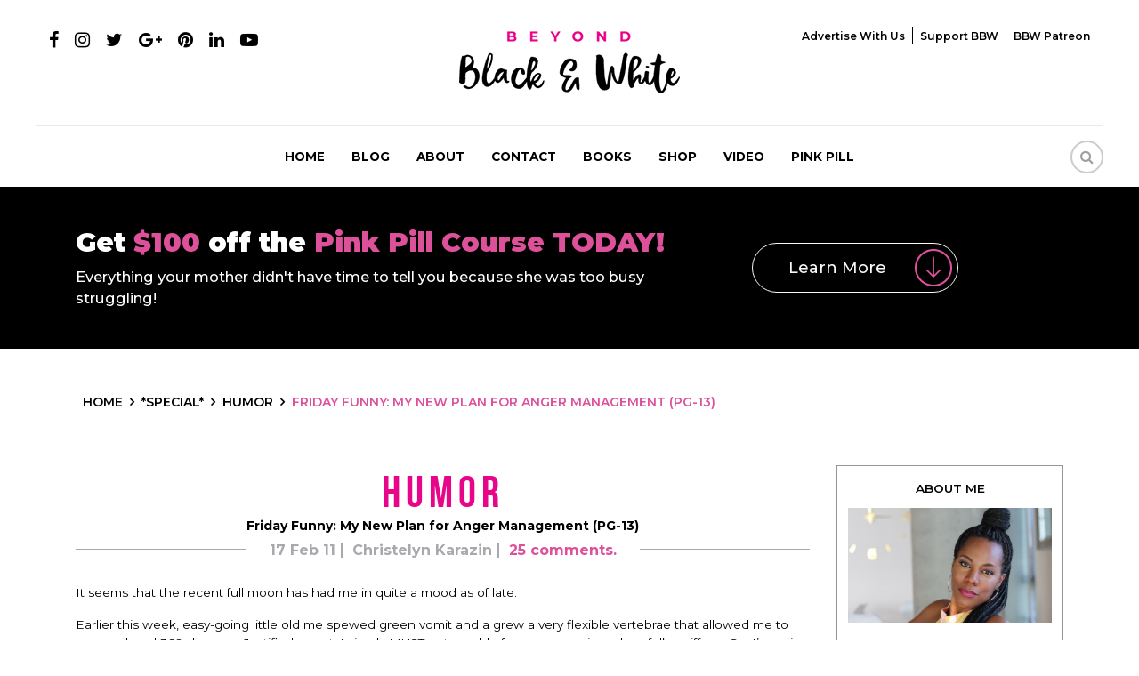

--- FILE ---
content_type: text/html; charset=UTF-8
request_url: https://www.beyondblackwhite.com/friday-funny-my-new-plan-for-anger-management-pg-13/
body_size: 20441
content:
<!DOCTYPE html>
<html>
<head>
<meta charset="UTF-8" />
<meta name="viewport" content="width=device-width, initial-scale=1.0, maximum-scale=1.0, user-scalable=0" />
<meta name="fo-verify" content="0af33587-b085-48b5-83cf-06ae843c5c1b">
<link rel="apple-touch-icon" sizes="57x57" href="https://www.beyondblackwhite.com/wp-content/themes/beyond/images/apple-icon-57x57.png">
<link rel="apple-touch-icon" sizes="60x60" href="https://www.beyondblackwhite.com/wp-content/themes/beyond/images/apple-icon-60x60.png">
<link rel="apple-touch-icon" sizes="72x72" href="https://www.beyondblackwhite.com/wp-content/themes/beyond/images/apple-icon-72x72.png">
<link rel="apple-touch-icon" sizes="76x76" href="https://www.beyondblackwhite.com/wp-content/themes/beyond/images/apple-icon-76x76.png">
<link rel="apple-touch-icon" sizes="114x114" href="https://www.beyondblackwhite.com/wp-content/themes/beyond/images/apple-icon-114x114.png">
<link rel="apple-touch-icon" sizes="120x120" href="https://www.beyondblackwhite.com/wp-content/themes/beyond/images/apple-icon-120x120.png">
<link rel="apple-touch-icon" sizes="144x144" href="https://www.beyondblackwhite.com/wp-content/themes/beyond/images/apple-icon-144x144.png">
<link rel="apple-touch-icon" sizes="152x152" href="https://www.beyondblackwhite.com/wp-content/themes/beyond/images/apple-icon-152x152.png">
<link rel="apple-touch-icon" sizes="180x180" href="https://www.beyondblackwhite.com/wp-content/themes/beyond/images/apple-icon-180x180.png">
<link rel="icon" type="image/png" sizes="192x192"  href="https://www.beyondblackwhite.com/wp-content/themes/beyond/images/android-icon-192x192.png">
<link rel="icon" type="image/png" sizes="32x32" href="https://www.beyondblackwhite.com/wp-content/themes/beyond/images/favicon-32x32.png">
<link rel="icon" type="image/png" sizes="96x96" href="https://www.beyondblackwhite.com/wp-content/themes/beyond/images/favicon-96x96.png">
<link rel="icon" type="image/png" sizes="16x16" href="https://www.beyondblackwhite.com/wp-content/themes/beyond/images/favicon-16x16.png">
<link href="https://www.beyondblackwhite.com/wp-content/themes/beyond/css/bootstrap.min.css" rel="stylesheet" type="text/css">
<link href="https://www.beyondblackwhite.com/wp-content/themes/beyond/css/font-awesome.min.css" rel="stylesheet" type="text/css">
<link rel="stylesheet" href="https://www.beyondblackwhite.com/wp-content/themes/beyond/css/owl.carousel.min.css">
<link rel="stylesheet" href="https://www.beyondblackwhite.com/wp-content/themes/beyond/css/owl.theme.min.css">
<link href="https://www.beyondblackwhite.com/wp-content/themes/beyond/css/hover-min.css" rel="stylesheet" type="text/css">
<link href="https://www.beyondblackwhite.com/wp-content/themes/beyond/css/style.css?v=1768868251" rel="stylesheet" type="text/css">
<link href="https://www.beyondblackwhite.com/wp-content/themes/beyond/css/responsive.css?v=1768868251" rel="stylesheet" type="text/css">
<link href="https://fonts.googleapis.com/css?family=Montserrat:300,400,500,600,700,900" rel="stylesheet">
<meta name='robots' content='index, follow, max-image-preview:large, max-snippet:-1, max-video-preview:-1' />

	<!-- This site is optimized with the Yoast SEO plugin v17.9 - https://yoast.com/wordpress/plugins/seo/ -->
	<title>Friday Funny: My New Plan for Anger Management (PG-13) | Beyond Black &amp; White</title>
	<link rel="canonical" href="https://www.beyondblackwhite.com/friday-funny-my-new-plan-for-anger-management-pg-13/" />
	<meta property="og:locale" content="en_US" />
	<meta property="og:type" content="article" />
	<meta property="og:title" content="Friday Funny: My New Plan for Anger Management (PG-13) | Beyond Black &amp; White" />
	<meta property="og:description" content="It seems that the recent full moon has had me in quite a mood as of late. Earlier this week, easy-going little old me spewed green vomit and a grew a very flexible vertebrae that allowed me to turn my head 360 degrees. Justified or not, I simply MUST get a hold of my anger..." />
	<meta property="og:url" content="https://www.beyondblackwhite.com/friday-funny-my-new-plan-for-anger-management-pg-13/" />
	<meta property="og:site_name" content="Beyond Black &amp; White" />
	<meta property="article:publisher" content="https://www.facebook.com/beyondblackwhite" />
	<meta property="article:published_time" content="2011-02-18T04:00:42+00:00" />
	<meta property="article:modified_time" content="2011-02-18T17:40:11+00:00" />
	<meta property="og:image" content="https://www.beyondblackwhite.com/wp-content/uploads/2011/02/smelling-salts-300x225.jpg" />
	<meta name="twitter:card" content="summary" />
	<meta name="twitter:label1" content="Written by" />
	<meta name="twitter:data1" content="Christelyn Karazin" />
	<meta name="twitter:label2" content="Est. reading time" />
	<meta name="twitter:data2" content="1 minute" />
	<script type="application/ld+json" class="yoast-schema-graph">{"@context":"https://schema.org","@graph":[{"@type":"Organization","@id":"https://www.beyondblackwhite.com/#organization","name":"Beyond Black & White","url":"https://www.beyondblackwhite.com/","sameAs":["https://www.facebook.com/beyondblackwhite"],"logo":{"@type":"ImageObject","@id":"https://www.beyondblackwhite.com/#logo","inLanguage":"en-US","url":"https://www.beyondblackwhite.com/wp-content/uploads/2018/10/logo.png","contentUrl":"https://www.beyondblackwhite.com/wp-content/uploads/2018/10/logo.png","width":248,"height":70,"caption":"Beyond Black & White"},"image":{"@id":"https://www.beyondblackwhite.com/#logo"}},{"@type":"WebSite","@id":"https://www.beyondblackwhite.com/#website","url":"https://www.beyondblackwhite.com/","name":"Beyond Black &amp; White","description":"","publisher":{"@id":"https://www.beyondblackwhite.com/#organization"},"potentialAction":[{"@type":"SearchAction","target":{"@type":"EntryPoint","urlTemplate":"https://www.beyondblackwhite.com/?s={search_term_string}"},"query-input":"required name=search_term_string"}],"inLanguage":"en-US"},{"@type":"ImageObject","@id":"https://www.beyondblackwhite.com/friday-funny-my-new-plan-for-anger-management-pg-13/#primaryimage","inLanguage":"en-US","url":"https://www.beyondblackwhite.com/wp-content/uploads/2011/02/smelling-salts.jpg","contentUrl":"https://www.beyondblackwhite.com/wp-content/uploads/2011/02/smelling-salts.jpg","width":350,"height":263},{"@type":"WebPage","@id":"https://www.beyondblackwhite.com/friday-funny-my-new-plan-for-anger-management-pg-13/#webpage","url":"https://www.beyondblackwhite.com/friday-funny-my-new-plan-for-anger-management-pg-13/","name":"Friday Funny: My New Plan for Anger Management (PG-13) | Beyond Black &amp; White","isPartOf":{"@id":"https://www.beyondblackwhite.com/#website"},"primaryImageOfPage":{"@id":"https://www.beyondblackwhite.com/friday-funny-my-new-plan-for-anger-management-pg-13/#primaryimage"},"datePublished":"2011-02-18T04:00:42+00:00","dateModified":"2011-02-18T17:40:11+00:00","breadcrumb":{"@id":"https://www.beyondblackwhite.com/friday-funny-my-new-plan-for-anger-management-pg-13/#breadcrumb"},"inLanguage":"en-US","potentialAction":[{"@type":"ReadAction","target":["https://www.beyondblackwhite.com/friday-funny-my-new-plan-for-anger-management-pg-13/"]}]},{"@type":"BreadcrumbList","@id":"https://www.beyondblackwhite.com/friday-funny-my-new-plan-for-anger-management-pg-13/#breadcrumb","itemListElement":[{"@type":"ListItem","position":1,"name":"Friday Funny: My New Plan for Anger Management (PG-13)"}]},{"@type":"Article","@id":"https://www.beyondblackwhite.com/friday-funny-my-new-plan-for-anger-management-pg-13/#article","isPartOf":{"@id":"https://www.beyondblackwhite.com/friday-funny-my-new-plan-for-anger-management-pg-13/#webpage"},"author":{"@id":"https://www.beyondblackwhite.com/#/schema/person/7aaee5f4e5470bbc310f3ac6c0b6d507"},"headline":"Friday Funny: My New Plan for Anger Management (PG-13)","datePublished":"2011-02-18T04:00:42+00:00","dateModified":"2011-02-18T17:40:11+00:00","mainEntityOfPage":{"@id":"https://www.beyondblackwhite.com/friday-funny-my-new-plan-for-anger-management-pg-13/#webpage"},"wordCount":259,"publisher":{"@id":"https://www.beyondblackwhite.com/#organization"},"image":{"@id":"https://www.beyondblackwhite.com/friday-funny-my-new-plan-for-anger-management-pg-13/#primaryimage"},"thumbnailUrl":"https://www.beyondblackwhite.com/wp-content/uploads/2011/02/smelling-salts-300x225.jpg","articleSection":["Humor"],"inLanguage":"en-US"},{"@type":"Person","@id":"https://www.beyondblackwhite.com/#/schema/person/7aaee5f4e5470bbc310f3ac6c0b6d507","name":"Christelyn Karazin","image":{"@type":"ImageObject","@id":"https://www.beyondblackwhite.com/#personlogo","inLanguage":"en-US","url":"https://secure.gravatar.com/avatar/2bb3267f8162c0b5609261381ab50f02?s=96&d=identicon&r=r","contentUrl":"https://secure.gravatar.com/avatar/2bb3267f8162c0b5609261381ab50f02?s=96&d=identicon&r=r","caption":"Christelyn Karazin"},"sameAs":["https://www.beyondblackwhite.com"],"url":"https://www.beyondblackwhite.com/author/christelyn-karazin/"}]}</script>
	<!-- / Yoast SEO plugin. -->


<link rel='dns-prefetch' href='//s.w.org' />
<link rel="alternate" type="application/rss+xml" title="Beyond Black &amp; White &raquo; Friday Funny: My New Plan for Anger Management (PG-13) Comments Feed" href="https://www.beyondblackwhite.com/friday-funny-my-new-plan-for-anger-management-pg-13/feed/" />
<link rel='stylesheet' id='css-0-css'  href='https://www.beyondblackwhite.com/wp-content/mmr/8d5d43c2-1767888516.min.css' type='text/css' media='all' />
<script type='text/javascript' src='https://www.beyondblackwhite.com/wp-content/mmr/ed5a22e5-1641903108.min.js' id='js-1-js'></script>
<link rel="https://api.w.org/" href="https://www.beyondblackwhite.com/wp-json/" /><link rel="alternate" type="application/json" href="https://www.beyondblackwhite.com/wp-json/wp/v2/posts/1761" /><link rel="EditURI" type="application/rsd+xml" title="RSD" href="https://www.beyondblackwhite.com/xmlrpc.php?rsd" />
<link rel="wlwmanifest" type="application/wlwmanifest+xml" href="https://www.beyondblackwhite.com/wp-includes/wlwmanifest.xml" /> 
<meta name="generator" content="WordPress 5.8.3" />
<link rel='shortlink' href='https://www.beyondblackwhite.com/?p=1761' />
<link rel="alternate" type="application/json+oembed" href="https://www.beyondblackwhite.com/wp-json/oembed/1.0/embed?url=https%3A%2F%2Fwww.beyondblackwhite.com%2Ffriday-funny-my-new-plan-for-anger-management-pg-13%2F" />
<link rel="alternate" type="text/xml+oembed" href="https://www.beyondblackwhite.com/wp-json/oembed/1.0/embed?url=https%3A%2F%2Fwww.beyondblackwhite.com%2Ffriday-funny-my-new-plan-for-anger-management-pg-13%2F&#038;format=xml" />
<meta name="ahrefs-site-verification" content="6392f48ea15db281996bac80b28fdabb1315357c7ad00af4550fcd069f4519a4">


<!-- Facebook Pixel Code -->
<script>
  !function(f,b,e,v,n,t,s)
  {if(f.fbq)return;n=f.fbq=function(){n.callMethod?
  n.callMethod.apply(n,arguments):n.queue.push(arguments)};
  if(!f._fbq)f._fbq=n;n.push=n;n.loaded=!0;n.version='2.0';
  n.queue=[];t=b.createElement(e);t.async=!0;
  t.src=v;s=b.getElementsByTagName(e)[0];
  s.parentNode.insertBefore(t,s)}(window, document,'script',
  'https://connect.facebook.net/en_US/fbevents.js');
  fbq('init', '629190870879165');
  fbq('track', 'PageView');
  fbq('track', 'ViewContent');
</script>
<noscript><img height="1" width="1" style="display:none" src="https://www.beyondblackwhite.com/blank.png" data-src="https://www.facebook.com/tr?id=629190870879165&ev=PageView&noscript=1" data-class="LazyLoad" ></noscript>
<!-- End Facebook Pixel Code -->
<script type="text/javascript">
  document.addEventListener('wpcf7mailsent', function(event){
    fbq('track', 'Contact');
  }, false);
</script><!-- Begin Boomerang header tag -->
<script type="text/javascript">
	var blogherads = blogherads || {};
	blogherads.adq = blogherads.adq || [];

	blogherads.adq.push(function () {
												blogherads.setTargeting("ci", 1761);
								blogherads.setTargeting("pt", "post");
								blogherads.setTargeting("ch", "humor");
						if (blogherads.setADmantXData) {
						blogherads.setADmantXData({"fetchingDelay":620,"converter":"goose","version":"3.3.53","nwords":394,"url":"https:\/\/www.beyondblackwhite.com\/friday-funny-my-new-plan-for-anger-management-pg-13\/","valid":"OK","delay":3,"entities":[{"score":5,"origin":"NORMAL","name":"anger","type":"MAINLEMMAS"},{"score":4,"origin":"NORMAL","name":"funny","type":"MAINLEMMAS"},{"score":3,"origin":"NORMAL","name":"new","type":"MAINLEMMAS"},{"score":2,"origin":"NORMAL","name":"white","type":"MAINLEMMAS"},{"score":2,"origin":"NORMAL","name":"vomit","type":"MAINLEMMAS"},{"score":2,"origin":"NORMAL","name":"plan","type":"MAINLEMMAS"},{"score":2,"origin":"NORMAL","name":"PG-13","type":"MAINLEMMAS"},{"score":2,"origin":"NORMAL","name":"movie","type":"MAINLEMMAS"},{"score":2,"origin":"NORMAL","name":"management","type":"MAINLEMMAS"},{"score":2,"origin":"NORMAL","name":"friday","type":"MAINLEMMAS"},{"score":2,"origin":"NORMAL","name":"black","type":"MAINLEMMAS"},{"score":1,"origin":"NORMAL","name":"YouTube","type":"ORGANIZATIONS"},{"score":1,"origin":"NORMAL","name":"Twitter","type":"ORGANIZATIONS"},{"score":1,"origin":"NORMAL","name":"Instagram","type":"ORGANIZATIONS"},{"score":1,"origin":"NORMAL","name":"endorphins","type":"MAINLEMMAS"},{"score":1,"origin":"NORMAL","name":"Emma","type":"PEOPLE"},{"score":1,"origin":"NORMAL","name":"Christelyn","type":"PEOPLE"}],"admants":[{"score":68,"targeting":"Avoidance","unique_id":8531,"origin":"ADMANTS","name":"S_8531","segment_type":"Custom","team":0,"type":"ADMANTS","title":"S_8531"},{"score":65,"targeting":"Contextual","unique_id":6648,"origin":"ADMANTS","name":"S_6648","segment_type":"Custom","team":0,"type":"ADMANTS","title":"S_6648"},{"score":59,"targeting":"Contextual","unique_id":6776,"origin":"ADMANTS","name":"S_6776","segment_type":"Custom","team":0,"type":"ADMANTS","title":"S_6776"},{"score":46,"targeting":"Contextual","unique_id":13010,"origin":"ADMANTS","name":"S_13010","segment_type":"Custom","team":0,"type":"ADMANTS","title":"S_13010"},{"score":43,"targeting":"Avoidance","unique_id":10955,"origin":"ADMANTS","name":"S_10955","segment_type":"Custom","team":0,"type":"ADMANTS","title":"S_10955"},{"score":30,"targeting":"Contextual","unique_id":6654,"origin":"ADMANTS","name":"S_6654","segment_type":"Custom","team":0,"type":"ADMANTS","title":"S_6654"},{"score":30,"targeting":"Contextual","unique_id":4288,"origin":"ADMANTS","name":"S_4288","segment_type":"Custom","team":0,"type":"ADMANTS","title":"S_4288"},{"score":25,"targeting":"Contextual","unique_id":5019,"origin":"ADMANTS","name":"S_5019","segment_type":"Custom","team":0,"type":"ADMANTS","title":"S_5019"},{"score":23,"targeting":"Contextual","unique_id":6768,"origin":"ADMANTS","name":"S_6768","segment_type":"Vertical","team":0,"type":"ADMANTS","title":"S_6768"},{"score":21,"targeting":"Contextual","unique_id":5980,"origin":"ADMANTS","name":"S_5980","segment_type":"Custom","team":0,"type":"ADMANTS","title":"S_5980"},{"score":21,"targeting":"Contextual","unique_id":4826,"origin":"ADMANTS","name":"S_4826","segment_type":"Custom","team":0,"type":"ADMANTS","title":"S_4826"},{"score":20,"targeting":"Avoidance","unique_id":7363,"origin":"ADMANTS","name":"S_7363","segment_type":"Custom","team":0,"type":"ADMANTS","title":"S_7363"},{"score":20,"targeting":"Contextual","unique_id":12572,"origin":"ADMANTS","name":"S_12572","segment_type":"Custom","team":0,"type":"ADMANTS","title":"S_12572"},{"score":19,"targeting":"Contextual","unique_id":4304,"origin":"ADMANTS","name":"S_4304","segment_type":"Custom","team":0,"type":"ADMANTS","title":"S_4304"},{"score":19,"targeting":"Contextual","unique_id":16219,"origin":"ADMANTS","name":"S_16219","segment_type":"Vertical","team":0,"type":"ADMANTS","title":"S_16219"},{"score":18,"targeting":"Contextual","unique_id":12747,"origin":"ADMANTS","name":"S_12747","segment_type":"Custom","team":0,"type":"ADMANTS","title":"S_12747"},{"score":15,"targeting":"Contextual","unique_id":4661,"origin":"ADMANTS","name":"S_4661","segment_type":"Custom","team":0,"type":"ADMANTS","title":"S_4661"},{"score":15,"targeting":"Contextual","unique_id":4117,"origin":"ADMANTS","name":"S_4117","segment_type":"Custom","team":0,"type":"ADMANTS","title":"S_4117"},{"score":10,"targeting":"Contextual","unique_id":9835,"origin":"ADMANTS","name":"S_9835","segment_type":"Vertical","team":0,"type":"ADMANTS","title":"S_9835"},{"score":10,"targeting":"Avoidance","unique_id":9084,"origin":"ADMANTS","name":"S_9084","segment_type":"Custom","team":0,"type":"ADMANTS","title":"S_9084"},{"score":10,"targeting":"Contextual","unique_id":8311,"origin":"ADMANTS","name":"S_8311","segment_type":"Custom","team":0,"type":"ADMANTS","title":"S_8311"},{"score":10,"targeting":"Contextual","unique_id":6766,"origin":"ADMANTS","name":"S_6766","segment_type":"Custom","team":0,"type":"ADMANTS","title":"S_6766"},{"score":10,"targeting":"Contextual","unique_id":6649,"origin":"ADMANTS","name":"S_6649","segment_type":"Custom","team":0,"type":"ADMANTS","title":"S_6649"},{"score":10,"targeting":"Contextual","unique_id":4302,"origin":"ADMANTS","name":"S_4302","segment_type":"Custom","team":0,"type":"ADMANTS","title":"S_4302"},{"score":10,"targeting":"Contextual","unique_id":4285,"origin":"ADMANTS","name":"S_4285","segment_type":"Custom","team":0,"type":"ADMANTS","title":"S_4285"},{"score":10,"targeting":"Contextual","unique_id":4283,"origin":"ADMANTS","name":"S_4283","segment_type":"Custom","team":0,"type":"ADMANTS","title":"S_4283"},{"score":10,"targeting":"Contextual","unique_id":23001,"origin":"ADMANTS","name":"S_23001","segment_type":"Custom","team":0,"type":"ADMANTS","title":"S_23001"},{"score":10,"targeting":"Avoidance","unique_id":13706,"origin":"ADMANTS","name":"S_13706","segment_type":"Custom","team":0,"type":"ADMANTS","title":"S_13706"},{"score":8,"targeting":"Contextual","unique_id":6652,"origin":"ADMANTS","name":"S_6652","segment_type":"Custom","team":0,"type":"ADMANTS","title":"S_6652"}],"categories":[{"score":26,"origin":"NORMAL","name":"linguistics","type":"TOPICS","parents":["social science","science"]},{"score":21,"origin":"NORMAL","name":"comedy movies","type":"TOPICS","parents":["movies"]},{"score":19,"origin":"VIRTUAL","name":"social science","type":"TOPICS","parents":["science"]},{"score":19,"origin":"VIRTUAL","name":"science","type":"TOPICS"},{"score":15,"origin":"VIRTUAL","name":"movies","type":"TOPICS"}],"lang":"en","feelings":[{"score":30,"origin":"NORMAL","name":"anger","type":"FEELINGS","parents":["negative emotions","emotions"]},{"score":23,"origin":"VIRTUAL","name":"negative emotions","type":"FEELINGS","parents":["emotions"]},{"score":14,"origin":"NORMAL","name":"amusement","type":"FEELINGS","parents":["positive emotions","emotions"]},{"score":10,"origin":"VIRTUAL","name":"positive emotions","type":"FEELINGS","parents":["emotions"]},{"score":10,"origin":"VIRTUAL","name":"emotions","type":"FEELINGS"},{"score":8,"origin":"NORMAL","name":"neutral sentiment","type":"FEELINGS","parents":["sentiment"]},{"score":5,"origin":"VIRTUAL","name":"sentiment","type":"FEELINGS"}],"key":"dcde31e32d21f5432ab192ee50f9e0a8ef294bab4778ada95dfabeb949b2b9ce","timestamp":1768828975,"info":"OK"}, "success");
		}
		});
</script>
<script type="text/javascript" async="async" data-cfasync="false" src="https://ads.blogherads.com/static/blogherads.js"></script>
<script type="text/javascript" async="async" data-cfasync="false" src="https://ads.blogherads.com/sk/77/774/774441/26371/header.js"></script>
<!-- End Boomerang header tag -->
<script type="text/javascript" async="" src="https://www.beyondblackwhite.com/wp-content/plugins/ziplist-recipe-plugin/zlrecipe_print.js"></script>
<meta name="generator" content="Powered by WPBakery Page Builder - drag and drop page builder for WordPress."/>
<!--[if lte IE 9]><link rel="stylesheet" type="text/css" href="https://www.beyondblackwhite.com/wp-content/plugins/js_composer1/assets/css/vc_lte_ie9.min.css" media="screen"><![endif]--><style>@keyframes fadeIn {  to {    opacity: 1;  }}.fade-in {  opacity: 0;  animation: fadeIn .5s ease-in 1 forwards;}.is-paused {  animation-play-state: paused;}</style><style type="text/css">.broken_link, a.broken_link {
	text-decoration: line-through;
}</style>		<style type="text/css" id="wp-custom-css">
			
.singlepostcon iframe {
    display: block;
    margin: auto;
}
.home .banner .container {display: flex;justify-content: center;    align-items: flex-end;
    padding-bottom: 50px;}
.home .slider-inner {margin: 0;}
.home #demo .carousel-item:nth-child(2) .container {
    height: 100% !important;
}

@media (max-width:992px) {
.menu-mainmenu-container>ul>li>ul li {padding:2px 10px;}
.menu-mainmenu-container>ul>li>ul li a {font-size: 11px;}
.menu-mainmenu-container>ul>li>ul {display: block;position:relative;border: none;box-shadow: none;opacity: 1;
padding-top: 5px !important;padding-bottom: 0px !important;}
	.navbar-nav > li a:after {z-index: 99;}
	.mobilemenu {
    height: 400px;
    overflow: auto;
}
}		</style>
		<noscript><style type="text/css"> .wpb_animate_when_almost_visible { opacity: 1; }</style></noscript><!-- Google Tag Manager -->
<script>(function(w,d,s,l,i){w[l]=w[l]||[];w[l].push({'gtm.start':
new Date().getTime(),event:'gtm.js'});var f=d.getElementsByTagName(s)[0],
j=d.createElement(s),dl=l!='dataLayer'?'&l='+l:'';j.async=true;j.src=
'https://www.googletagmanager.com/gtm.js?id='+i+dl;f.parentNode.insertBefore(j,f);
})(window,document,'script','dataLayer','GTM-5QKC3QZ');</script>
<!-- End Google Tag Manager -->
<!-- Hotjar Tracking Code for https://www.beyondblackwhite.com/ -->
<script>
    (function(h,o,t,j,a,r){
        h.hj=h.hj||function(){(h.hj.q=h.hj.q||[]).push(arguments)};
        h._hjSettings={hjid:1059316,hjsv:6};
        a=o.getElementsByTagName('head')[0];
        r=o.createElement('script');r.async=1;
        r.src=t+h._hjSettings.hjid+j+h._hjSettings.hjsv;
        a.appendChild(r);
    })(window,document,'https://static.hotjar.com/c/hotjar-','.js?sv=');
</script>
<script type='application/ld+json'>
{"@context":"http://schema.org", 
"@type":"WebSite",
"@id":"https://www.beyondblackwhite.com/#website",
"url":"https://www.beyondblackwhite.com/",
"name":"BeyondBlackWhite.com",
"sameAs": [
"https://www.facebook.com/Beyond-Black-White-The-Rebirth-664974673616340/",
"https://twitter.com/Christelyn",
"https://www.pinterest.com/christelyn/",
"https://www.instagram.com/christelyn/",
"https://www.youtube.com/user/Christelyn1"],
"potentialAction":
{"@type":"SearchAction",
"target":"https://www.beyondblackwhite.com/?s={search_term_string}", 
"query-input":"required name=search_term_string"}}
</script>
	
<script type="application/ld+json">
{"@context":"http://schema.org",
"@type":"Article", 
"mainEntityOfPage": {
"@type": "WebPage", 
"@id": "Humor" }, 
"author":"Christelyn Karazin",
"headline":"Friday Funny: My New Plan for Anger Management (PG-13)",
"image":{
"@type":"ImageObject",
"url":"https://www.beyondblackwhite.com/wp-content/themes/beyond/images/logo.png"
},
"datePublished":"2011-02-17",
"dateModified":"2011-02-18",
"publisher":{
"@type":"Organization",
"name":"Beyond Black and White",
"logo":{ 
"@type": "ImageObject", 
"url": "https://www.beyondblackwhite.com/wp-content/themes/beyond/images/logo.png"
}
}
}</script>
<script type="application/ld+json">
{
  "@context": "http://schema.org/",
  "@type": "Person",
  "name": "[Christelyn D. Karazin]",
  "url": "[https://www.beyondblackwhite.com/]",
  "image": "[https://beyondblackwhite.com/wp-content/uploads/2018/09/about-right.png]",
  "sameAs": "[https://www.facebook.com/christelyndkarazin/]",
  "jobTitle": "Publisher, Editor, Author",
  "worksFor": {
    "@type": "Organization",
    "name": "[Beyond Black and White]"
  }  
}
</script>
</head>
<body data-rsssl=1 class="post-template-default single single-post postid-1761 single-format-standard wpb-js-composer js-comp-ver-5.5.4 vc_responsive">
<!-- Google Tag Manager (noscript) -->
<noscript><iframe src="about:blank" height="0" width="0" style="display:none;visibility:hidden" data-src="https://www.googletagmanager.com/ns.html?id=GTM-5QKC3QZ" data-class="LazyLoad" ></iframe></noscript>
<!-- End Google Tag Manager (noscript) -->

<!--header starts-->
<header>
  <div class="container-fluid">
    <div class="row">
      <div class="col-md-4">
        <ul class="social-ul">
          <li><a href="https://www.facebook.com/Beyond-Black-White-The-
Rebirth-664974673616340/" target="_blank"><i class="fa fa-facebook"></i></a></li>
		  <li><a href="https://www.instagram.com/christelyn/?hl=en" target="_blank"><i class="fa fa-instagram"></i></a></li>
          <li><a href="https://twitter.com/Christelyn?
ref_src=twsrc%5Egoogle%7Ctwcamp%5Eserp%7Ctwgr%5Eauthor"  target="_blank"><i class="fa fa-twitter"></i></a></li>
          <li><a href="https://plus.google.com/+Christelyn1" target="_blank"><i class="fa fa-google-plus"></i></a></li>
          <li><a href="https://www.pinterest.com/christelyn/" target="_blank"><i class="fa fa-pinterest"></i></a></li>
          <li><a href="https://www.linkedin.com/in/christelynkarazin" target="_blank"><i class="fa fa-linkedin"></i></a></li>
          <li><a href="https://www.youtube.com/user/Christelyn1" target="_blank"><i class="fa fa-youtube-play"></i></a></li>
        </ul>
      </div>
      <div class="col-md-4 text-center"> <a href="https://www.beyondblackwhite.com" class="logo"><img src="https://www.beyondblackwhite.com/blank.png" alt="" data-src="https://www.beyondblackwhite.com/wp-content/themes/beyond/images/logo.png" data-class="LazyLoad" > </a> </div>
	  
	  		<div class="col-md-4 text-right">
	    	<div class="top-menu">
			<div class="menu-top-menu-container"><ul id="topmenu" class=""><li id="menu-item-45479" class="menu-item menu-item-type-post_type menu-item-object-page menu-item-45479"><a href="https://www.beyondblackwhite.com/advertise-with-us/">Advertise with Us</a></li>
<li id="menu-item-45480" class="menu-item menu-item-type-custom menu-item-object-custom menu-item-45480"><a href="https://www.paypal.me/BeyondBlackWhite" target="_blank" rel="nofollow">Support BBW</a></li>
<li id="menu-item-45481" class="menu-item menu-item-type-custom menu-item-object-custom menu-item-45481"><a href="https://www.patreon.com/bbw" target="_blank" rel="nofollow">BBW Patreon</a></li>
</ul></div>		</div>
		</div>
		    </div>
  </div>
  <nav class="navbar navbar-expand-lg navbar-light" id="greenbox">
    <button class="navbar-toggler" type="button" data-toggle="collapse" data-target="#navbarCollapse" aria-controls="navbarCollapse" aria-expanded="false" aria-label="Toggle navigation"> <span class="navbar-toggler-icon"></span> </button>
<div class="collapse navbar-collapse" id="navbarCollapse">
<div class="desktopmenu">
<div class="menu-desktop-container"><ul itemscope itemtype="http://www.schema.org/SiteNavigationElement" id="menu1" class="navbar-nav mx-auto"><li id="menu-item-45470" class="menu-item menu-item-type-custom menu-item-object-custom menu-item-home menu-item-45470"><span itemprop="name"><a href="https://www.beyondblackwhite.com/">Home</a></span></li>
<li id="menu-item-56821" class="menu-item menu-item-type-post_type menu-item-object-page menu-item-has-children menu-item-56821"><span itemprop="name"><a href="https://www.beyondblackwhite.com/blog/">Blog</a></span>
<ul class="sub-menu">
	<li id="menu-item-45498" class="menu-item menu-item-type-taxonomy menu-item-object-category menu-item-45498"><span itemprop="name"><a href="https://www.beyondblackwhite.com/category/beauty-1/">Beauty</a></span></li>
	<li id="menu-item-45499" class="menu-item menu-item-type-taxonomy menu-item-object-category menu-item-45499"><span itemprop="name"><a href="https://www.beyondblackwhite.com/category/food/">Food</a></span></li>
	<li id="menu-item-45500" class="menu-item menu-item-type-taxonomy menu-item-object-category menu-item-45500"><span itemprop="name"><a href="https://www.beyondblackwhite.com/category/living/">Living</a></span></li>
	<li id="menu-item-45501" class="menu-item menu-item-type-taxonomy menu-item-object-category menu-item-45501"><span itemprop="name"><a href="https://www.beyondblackwhite.com/category/relationships/">Relationships</a></span></li>
	<li id="menu-item-45505" class="menu-item menu-item-type-taxonomy menu-item-object-category menu-item-45505"><span itemprop="name"><a href="https://www.beyondblackwhite.com/category/thriving/">Thriving</a></span></li>
	<li id="menu-item-45503" class="menu-item menu-item-type-taxonomy menu-item-object-category menu-item-45503"><span itemprop="name"><a href="https://www.beyondblackwhite.com/category/travel/">Travel</a></span></li>
</ul>
</li>
<li id="menu-item-45471" class="menu-item menu-item-type-post_type menu-item-object-page menu-item-45471"><span itemprop="name"><a href="https://www.beyondblackwhite.com/about/">About</a></span></li>
<li id="menu-item-45473" class="menu-item menu-item-type-post_type menu-item-object-page menu-item-45473"><span itemprop="name"><a href="https://www.beyondblackwhite.com/contact/">Contact</a></span></li>
<li id="menu-item-45474" class="menu-item menu-item-type-post_type menu-item-object-page menu-item-45474"><span itemprop="name"><a href="https://www.beyondblackwhite.com/book/">Books</a></span></li>
<li id="menu-item-45475" class="menu-item menu-item-type-post_type menu-item-object-page menu-item-45475"><span itemprop="name"><a href="https://www.beyondblackwhite.com/shop/">Shop</a></span></li>
<li id="menu-item-45476" class="menu-item menu-item-type-custom menu-item-object-custom menu-item-45476"><span itemprop="name"><a target="_blank" rel="noopener nofollow" href="https://www.youtube.com/user/Christelyn1">Video</a></span></li>
<li id="menu-item-45477" class="menu-item menu-item-type-post_type menu-item-object-page menu-item-45477"><span itemprop="name"><a href="https://www.beyondblackwhite.com/pink-pill/">Pink pill</a></span></li>
</ul></div></div>
<div class="mobilemenu">
<div class="menu-mainmenu-container"><ul id="menu" class="navbar-nav mx-auto"><li id="menu-item-25113" class="menu-item menu-item-type-custom menu-item-object-custom menu-item-home menu-item-25113"><a href="https://www.beyondblackwhite.com/">Home</a></li>
<li id="menu-item-56822" class="menu-item menu-item-type-post_type menu-item-object-page menu-item-has-children menu-item-56822"><a href="https://www.beyondblackwhite.com/blog/">Blog</a>
<ul class="sub-menu">
	<li id="menu-item-44898" class="menu-item menu-item-type-taxonomy menu-item-object-category menu-item-44898"><a href="https://www.beyondblackwhite.com/category/beauty-1/">Beauty</a></li>
	<li id="menu-item-44899" class="menu-item menu-item-type-taxonomy menu-item-object-category menu-item-44899"><a href="https://www.beyondblackwhite.com/category/food/">Food</a></li>
	<li id="menu-item-44900" class="menu-item menu-item-type-taxonomy menu-item-object-category menu-item-44900"><a href="https://www.beyondblackwhite.com/category/living/">Living</a></li>
	<li id="menu-item-44901" class="menu-item menu-item-type-taxonomy menu-item-object-category menu-item-44901"><a href="https://www.beyondblackwhite.com/category/relationships/">Relationships</a></li>
	<li id="menu-item-44902" class="menu-item menu-item-type-taxonomy menu-item-object-category menu-item-44902"><a href="https://www.beyondblackwhite.com/category/thriving/">Thriving</a></li>
	<li id="menu-item-44903" class="menu-item menu-item-type-taxonomy menu-item-object-category menu-item-44903"><a href="https://www.beyondblackwhite.com/category/travel/">Travel</a></li>
</ul>
</li>
<li id="menu-item-44907" class="menu-item menu-item-type-post_type menu-item-object-page menu-item-44907"><a href="https://www.beyondblackwhite.com/about/">About</a></li>
<li id="menu-item-25116" class="menu-item menu-item-type-post_type menu-item-object-page menu-item-25116"><a href="https://www.beyondblackwhite.com/contact/">Contact</a></li>
<li id="menu-item-44944" class="menu-item menu-item-type-post_type menu-item-object-page menu-item-44944"><a href="https://www.beyondblackwhite.com/book/">Book</a></li>
<li id="menu-item-44909" class="menu-item menu-item-type-post_type menu-item-object-page menu-item-44909"><a href="https://www.beyondblackwhite.com/shop/">Shop</a></li>
<li id="menu-item-41072" class="menu-item menu-item-type-custom menu-item-object-custom menu-item-41072"><a target="_blank" rel="noopener nofollow" href="https://www.youtube.com/user/Christelyn1">Video</a></li>
<li id="menu-item-25114" class="menu-item menu-item-type-post_type menu-item-object-page menu-item-25114"><a href="https://www.beyondblackwhite.com/advertise-with-us/">Advertise with Us</a></li>
<li id="menu-item-44913" class="menu-item menu-item-type-post_type menu-item-object-page menu-item-44913"><a href="https://www.beyondblackwhite.com/pink-pill/">Pink pill</a></li>
<li id="menu-item-45417" class="menu-item menu-item-type-custom menu-item-object-custom menu-item-45417"><a target="_blank" rel="noopener nofollow" href="https://www.paypal.me/BeyondBlackWhite">Support BBW</a></li>
<li id="menu-item-45418" class="menu-item menu-item-type-custom menu-item-object-custom menu-item-45418"><a target="_blank" rel="noopener nofollow" href="https://www.patreon.com/bbw">BBW Patreon</a></li>
</ul></div></div>
</div>
	      <div class="search-header">		
<a href="#search"><i class="fa fa-search"></i></a>
    </div>
	    </nav>
</header>
<!--header ends--> 
</section>
<section class="banner-enroll banner-enroll-inner-page">
  <div class="container">
    <div class="row">
      <div class="col-lg-8 align-self-center">
        <h3>Get <span class="text-primary">$100 </span>off the  <span class="text-primary">Pink Pill Course TODAY!</span></h3>
		 <p class="lead font-weight-medium mb-0"> Everything your mother didn't have time to tell you because she was too busy struggling!</p>
      </div>
      <div class="col-lg-4 align-self-center"> <a href="javascript:;" class="btn btn-outline-light btn-lg font-weight-medium learnmore-icon show-pinkpill">Learn More</a> </div>
    </div>
  </div>
</section>
<div class="collapse-pinkpill-banner">
<!--banner enroll starts-->
<section class="banner-pink-pill">
  <div id="demo" class="carousel slide" data-ride="carousel">
    <div class="carousel-inner">
      <div class="carousel-item active" style="background:url(https://www.beyondblackwhite.com/wp-content/themes/beyond/images/pinkpill-banner-1.jpg)">
        <div class="container h-100">
        <div class="row h-100">
        <div class="col-md-7 ml-auto align-self-center">
          <h3>Christelyn Karazins</h3>
         
          <h1>THE PINK PILL</h1>
          <h4>Strategies for Living Well to the EXTREME</h4>
          <!--<a href="/pink-pill/" target="_blank" class=" btn btn-primary btn-lg">LEARN MORE!</a>-->
          </div>
          </div>
        </div>
      </div>
    </div>
</div>
</section>
<!--banner enroll ends--> 

<!--banner enroll starts-->
<section class="banner-enroll position-relative" id="bannercookie">
  <div class="container-fluid">
    <div class="row">
      <div class="col-lg-6 align-self-center">
        <h3>Get <span class="text-primary">$100 </span>off the  <span class="text-primary">Pink Pill Course TODAY!</span></h3>
        <p class="lead font-weight-medium mb-0"> Everything your mother didn't have time to tell you because she was too busy struggling!</p>
         
          <div class="cube"></div>
      </div>
      <div class="col-lg-6 align-self-center">
        		<form action="https://app.getresponse.com/add_subscriber.html" onsubmit="setCookieform('hideenrollform', true, 30)" accept-charset="utf-8" method="post">
                <div class="row">
                    <div class="col-md-9">
                        <div class="row">
                              <div class="col-md-6">
                                <div class="mt-2 mb-2">
                                 <input type="text" class="form-control" name="name" placeholder="Your Name" required/>
                                </div>
                              </div>
                              <div class="col-md-6">
                                <div class="mt-2 mb-2"> 
                                 <input type="email" class="form-control" name="email" placeholder="Your Email" required/>
                                </div>
                              </div>
                              
                            <!-- List token -->
                            <!-- Get the token at: https://app.getresponse.com/campaign_list.html -->
                            <input type="hidden" name="campaign_token" value="agZ3n" />
                            <!-- Thank you page (optional) -->
                            <input type="hidden" name="thankyou_url" value="https://www.beyondblackwhite.com/thank-you/"/>
                            <!-- Forward form data to your page (optional) -->
                            <input type="hidden" name="forward_data" value="" />
                            <!-- Subscriber button -->
                       </div>
                   </div>
                   <div class="col-md-3"> 
                     <div class="mt-2 mb-2">
                    <div class="btn glass btn-block">					
                       <input type="submit" value="Enroll" class="btn-block gradient-border enroll-btn"/>
					 </div>
                     </div>
                   </div>
                </div>
			  </form>
			   <!-- <p class="small mt-2 text-center">By submitting your email you agree to receive the $100 Discount coupon code and our Beyond Black and White daily digest.</p> -->
      </div>
    </div>
	  <a href="JavaScript:void(0)" id="closebanner" class="innerclosebanner">X</a>
  </div>
  
  <a href="javascript:;" class="close-pinkpill"><img src="https://www.beyondblackwhite.com/blank.png" alt="" width="42" height="42" data-src="https://www.beyondblackwhite.com/wp-content/themes/beyond/images/arrow-up.png" data-class="LazyLoad" ></a>
</section>
<!--banner enroll ends--> 
</div>
<section class="white-section">
  <div class="container">
  <ul class="breadcrumb" typeof="BreadcrumbList" vocab="https://schema.org/">
   <!-- Breadcrumb NavXT 7.0.2 -->
<li class="home"><span property="itemListElement" typeof="ListItem"><a property="item" typeof="WebPage" title="Go to Beyond Black &amp; White." href="https://www.beyondblackwhite.com" class="home"><span property="name">Home</span></a><meta property="position" content="1"></span></li>
<li class="taxonomy category"><a itemprop="item" itemtype="http://schema.org/Thing" title="Go to *Special*." href="https://www.beyondblackwhite.com/category/special/" class="taxonomy category"><span itemprop="name">*Special*</span></a><meta itemprop="position" content="2"></li>
<li class="taxonomy category"><a itemprop="item" itemtype="http://schema.org/Thing" title="Go to Humor." href="https://www.beyondblackwhite.com/category/special/humor/" class="taxonomy category"><span itemprop="name">Humor</span></a><meta itemprop="position" content="3"></li>
<li class="post post-post current-item"><a itemprop="item" itemtype="http://schema.org/Thing" title="Go to Friday Funny: My New Plan for Anger Management (PG-13)." href="https://www.beyondblackwhite.com/friday-funny-my-new-plan-for-anger-management-pg-13/" class="post post-post current-item"><span itemprop="name">Friday Funny: My New Plan for Anger Management (PG-13)</span></a><meta itemprop="position" content="4"></li>
  </ul>
  
    <div class="row">
      <div class="col-lg-9 innerpages">
               <div class="text-center">
          <h3 class="inner-title-v2 mb-0">Humor</h3>
          <h1 class="font-weight-bold">Friday Funny: My New Plan for Anger Management (PG-13)</h1>
          <div class="autor-blog">
          <ul class="blog-author-ul">
          <li>17 Feb 11</li>
          <li>Christelyn Karazin</li>
          <li><a class="showcomnt" href="">25 comments. </a></li>
          </ul>
          </div>
         </div>
         <div class="mb-4">
                  </div>
		  <div class="singlepostcon">
         <p>It seems that the recent full moon has had me in quite a mood as of late.</p>
<p>Earlier this week, easy-going little old me spewed green vomit and a grew a very flexible vertebrae that allowed me to turn my head 360 degrees.  Justified or not, I simply MUST get a hold of my anger online when folks miff me.  So, I&#8217;m going to try out a few new things to harness myself from jumping through the computer screen and hurting my Mac, which I love like a stepchild.</p>
<h2>Counting.</h2>
<p>Count to ten, first in English, then Spanish, French, Mandarin, Japanese, Russian, German, Farsi, and those multiple African languages that use clicks.</p>
<h2>Meditate.</h2>
<p>I&#8217;ll just block it out.   Whenever I see a comment that irks me, I&#8217;ll just sing this little diddy over and over and over and over and over and over and over and over in my head:</p>
<p><object classid="clsid:d27cdb6e-ae6d-11cf-96b8-444553540000" width="480" height="390" codebase="https://download.macromedia.com/pub/shockwave/cabs/flash/swflash.cab#version=6,0,40,0"><param name="allowFullScreen" value="true" /><param name="allowscriptaccess" value="always" /><param name="src" value="https://www.youtube.com/v/1i-L3YTeJJM?fs=1&amp;hl=en_US" /><param name="allowfullscreen" value="true" /><embed type="application/x-shockwave-flash" width="480" height="390" src="https://www.youtube.com/v/1i-L3YTeJJM?fs=1&amp;hl=en_US" allowscriptaccess="always" allowfullscreen="true"></embed></object></p>
<h2>Watch more funny movies.</h2>
<p>Studies show that if you watch a funny movie that makes you laugh, you get those feel-good endorphins for at least 45 minutes after.  I&#8217;m thinking of keeping this on a loop:</p>
<p><object classid="clsid:d27cdb6e-ae6d-11cf-96b8-444553540000" width="640" height="390" codebase="https://download.macromedia.com/pub/shockwave/cabs/flash/swflash.cab#version=6,0,40,0"><param name="allowFullScreen" value="true" /><param name="allowscriptaccess" value="always" /><param name="src" value="https://www.youtube.com/v/bpOdCWaTsIk?fs=1&amp;hl=en_US" /><param name="allowfullscreen" value="true" /><embed type="application/x-shockwave-flash" width="640" height="390" src="https://www.youtube.com/v/bpOdCWaTsIk?fs=1&amp;hl=en_US" allowscriptaccess="always" allowfullscreen="true"></embed></object></p>
<p>and this:</p>
<p><object classid="clsid:d27cdb6e-ae6d-11cf-96b8-444553540000" width="480" height="390" codebase="https://download.macromedia.com/pub/shockwave/cabs/flash/swflash.cab#version=6,0,40,0"><param name="allowFullScreen" value="true" /><param name="allowscriptaccess" value="always" /><param name="src" value="https://www.youtube.com/v/xK6Bw4cgOwE?fs=1&amp;hl=en_US" /><param name="allowfullscreen" value="true" /><embed type="application/x-shockwave-flash" width="480" height="390" src="https://www.youtube.com/v/xK6Bw4cgOwE?fs=1&amp;hl=en_US" allowscriptaccess="always" allowfullscreen="true"></embed></object></p>
<h2>Smelling Salts</h2>
<p>Of course, one of the children will have to give this to me after I pass out.</p>
<p><a href="https://www.beyondblackwhite.com/wp-content/uploads/2011/02/smelling-salts.jpg"><img loading="lazy" class="aligncenter size-medium wp-image-1763" title="smelling salts" src="https://www.beyondblackwhite.com/blank.png" alt="" width="300" height="225" srcset="https://www.beyondblackwhite.com/blank.png 500w, https://www.beyondblackwhite.com/blank.png 1000w " sizes="(max-width: 300px) 100vw, 300px" data-srcset="https://www.beyondblackwhite.com/wp-content/uploads/2011/02/smelling-salts-300x225.jpg 300w, https://www.beyondblackwhite.com/wp-content/uploads/2011/02/smelling-salts.jpg 350w" data-src="https://www.beyondblackwhite.com/wp-content/uploads/2011/02/smelling-salts-300x225.jpg" data-class="LazyLoad" ></a></p>
<p>We&#8217;re working on a drill.  She may look young, but Emma&#8217;s quite advanced for her age.  I think she could swing it, don&#8217;t you?</p>
<div id="attachment_1762" style="width: 310px" class="wp-caption aligncenter"><a href="https://www.beyondblackwhite.com/wp-content/uploads/2011/02/book2.jpg"><img aria-describedby="caption-attachment-1762" loading="lazy" class="size-medium wp-image-1762" title="book2" src="https://www.beyondblackwhite.com/blank.png" alt="" width="300" height="288" srcset="https://www.beyondblackwhite.com/blank.png 500w, https://www.beyondblackwhite.com/blank.png 1000w " sizes="(max-width: 300px) 100vw, 300px" data-srcset="https://www.beyondblackwhite.com/wp-content/uploads/2011/02/book2-300x288.jpg 300w, https://www.beyondblackwhite.com/wp-content/uploads/2011/02/book2-519x500.jpg 519w, https://www.beyondblackwhite.com/wp-content/uploads/2011/02/book2-768x740.jpg 768w, https://www.beyondblackwhite.com/wp-content/uploads/2011/02/book2-1024x986.jpg 1024w, https://www.beyondblackwhite.com/wp-content/uploads/2011/02/book2-350x335.jpg 350w, https://www.beyondblackwhite.com/wp-content/uploads/2011/02/book2.jpg 1280w" data-src="https://www.beyondblackwhite.com/wp-content/uploads/2011/02/book2-300x288.jpg" data-class="LazyLoad" ></a><p id="caption-attachment-1762" class="wp-caption-text">She&#39;s a genius!  Reading already.</p></div>
<p style="text-align: center;">
<h2>And then it all else fails&#8230;</h2>
<p><a href="https://www.beyondblackwhite.com/wp-content/uploads/2011/02/vodka.jpg"><img loading="lazy" class="aligncenter size-medium wp-image-1764" title="Imacon Color Scanner" src="https://www.beyondblackwhite.com/blank.png" alt="" width="226" height="300" srcset="https://www.beyondblackwhite.com/blank.png 500w, https://www.beyondblackwhite.com/blank.png 1000w " sizes="(max-width: 226px) 100vw, 226px" data-srcset="https://www.beyondblackwhite.com/wp-content/uploads/2011/02/vodka-226x300.jpg 226w, https://www.beyondblackwhite.com/wp-content/uploads/2011/02/vodka-378x500.jpg 378w, https://www.beyondblackwhite.com/wp-content/uploads/2011/02/vodka-768x1016.jpg 768w, https://www.beyondblackwhite.com/wp-content/uploads/2011/02/vodka-774x1024.jpg 774w, https://www.beyondblackwhite.com/wp-content/uploads/2011/02/vodka.jpg 968w" data-src="https://www.beyondblackwhite.com/wp-content/uploads/2011/02/vodka-226x300.jpg" data-class="LazyLoad" ></a></p>
<p>Cheers.</p>
			  
		  </div>
<div class="row mt-5">
<div class="col-md-12"><i>Follow Christelyn on </i><a target="_blank" href="https://www.instagram.com/christelyn/"><i>Instagram</i></a><i> and </i><a target="_blank" href="https://twitter.com/Christelyn"><i>Twitter</i></a><i>, and subscribe to our </i><a target="_blank" href="https://www.youtube.com/channel/UCcdZS7fxGCG0ZrQNX3EsQLg"><i>YouTube</i></a><i> channel. And if you want to be a little more about this online dating thing, </i><a target="_blank" href="http://www.interracialdatingcentral.com/bbw"><i>InterracialDatingCentral </i></a><i>is the official dating site for this </i><a href="https://www.beyondblackwhite.com"><i>blog</i></a>.

</div>
</div>
         <div class="row mt-5">
<div class="col-md-8">
<img src="https://www.beyondblackwhite.com/blank.png" class="float-left mt-1 mr-2" alt="" width="20" height="20" data-src="https://www.beyondblackwhite.com/wp-content/themes/beyond/images/tags.png" data-class="LazyLoad" >
<ul class="tags-ul">
        </ul>
</div>
<div class="col-md-4">
<ul class="social-blog-ul">
	<li><a data-network="facebook" data-url="https://www.beyondblackwhite.com/friday-funny-my-new-plan-for-anger-management-pg-13/" data-title="Friday Funny: My New Plan for Anger Management (PG-13)" class="st-custom-button" href="javascript:;"><i class="fa fa-facebook"></i></a></li>
	<li><a data-network="twitter" data-url="https://www.beyondblackwhite.com/friday-funny-my-new-plan-for-anger-management-pg-13/" data-title="Friday Funny: My New Plan for Anger Management (PG-13)" class="st-custom-button" href="javascript:;"><i class="fa fa-twitter"></i></a></li>
	<li><a data-network="googleplus" data-url="https://www.beyondblackwhite.com/friday-funny-my-new-plan-for-anger-management-pg-13/" data-title="Friday Funny: My New Plan for Anger Management (PG-13)" class="st-custom-button" href="javascript:;"><i class="fa fa-google-plus"></i></a></li>
	<li><a data-network="pinterest" data-url="https://www.beyondblackwhite.com/friday-funny-my-new-plan-for-anger-management-pg-13/" data-title="Friday Funny: My New Plan for Anger Management (PG-13)" class="st-custom-button" href="javascript:;"><i class="fa fa-pinterest"></i></a></li>
	<li><a href="https://www.instagram.com/christelyn/" target="_blank"><i class="fa fa-instagram"></i></a></li>
	<li><a data-network="linkedin" data-url="https://www.beyondblackwhite.com/friday-funny-my-new-plan-for-anger-management-pg-13/" data-title="Friday Funny: My New Plan for Anger Management (PG-13)" class="st-custom-button" href="javascript:;"><i class="fa fa-linkedin"></i></a></li>
	<li><a data-network="sharethis" data-url="https://www.beyondblackwhite.com/friday-funny-my-new-plan-for-anger-management-pg-13/" data-title="Friday Funny: My New Plan for Anger Management (PG-13)" class="st-custom-button" href="javascript:;"><i class="fa fa-plus"></i></a></li>
</ul>
</div>
</div>
         
        
<hr class="mt-4 mb-4">
<div class="watchnextvideo">
<h5 class="font-weight-bold text-center mb-4">WATCH NEXT</h5>
<div class="videoslider owl-carousel owl-theme">
 <div class="item 45963"><div class="embed-responsive embed-responsive-16by9">
  <iframe class="embed-responsive-item" src="about:blank" allowfullscreen="" data-src="https://www.youtube.com/embed/Hilt-R9LmWA?rel=0" data-class="LazyLoad" ></iframe>
</div>
</div>
 <div class="item 57892"><div class="embed-responsive embed-responsive-16by9">
  <iframe class="embed-responsive-item" src="about:blank" allowfullscreen="" data-src="https://www.youtube.com/embed/q1XUFeYXRW4?rel=0" data-class="LazyLoad" ></iframe>
</div>
</div>
 <div class="item 57852"><div class="embed-responsive embed-responsive-16by9">
  <iframe class="embed-responsive-item" src="about:blank" allowfullscreen="" data-src="https://www.youtube.com/embed/c88m24ignGI?rel=0" data-class="LazyLoad" ></iframe>
</div>
</div>
 <div class="item 57662"><div class="embed-responsive embed-responsive-16by9">
  <iframe class="embed-responsive-item" src="about:blank" allowfullscreen="" data-src="https://www.youtube.com/embed/mF5z05qD1eY?rel=0" data-class="LazyLoad" ></iframe>
</div>
</div>
 <div class="item 56842"><div class="embed-responsive embed-responsive-16by9">
  <iframe class="embed-responsive-item" src="about:blank" allowfullscreen="" data-src="https://www.youtube.com/embed/PemqBZtqIUM?rel=0" data-class="LazyLoad" ></iframe>
</div>
</div>
 <div class="item 56674"><div class="embed-responsive embed-responsive-16by9">
  <iframe class="embed-responsive-item" src="about:blank" allowfullscreen="" data-src="https://www.youtube.com/embed/Akf55BcCSKk?rel=0" data-class="LazyLoad" ></iframe>
</div>
</div>
 <div class="item 55954"><div class="embed-responsive embed-responsive-16by9">
  <iframe class="embed-responsive-item" src="about:blank" allowfullscreen="" data-src="https://www.youtube.com/embed/JLStCofeHKA?rel=0" data-class="LazyLoad" ></iframe>
</div>
</div>
 <div class="item 55600"><div class="embed-responsive embed-responsive-16by9">
  <iframe class="embed-responsive-item" src="about:blank" allowfullscreen="" data-src="https://www.youtube.com/embed/s3ceqzpDP1U?rel=0" data-class="LazyLoad" ></iframe>
</div>
</div>
 <div class="item 55467"><div class="embed-responsive embed-responsive-16by9">
  <iframe class="embed-responsive-item" src="about:blank" allowfullscreen="" data-src="https://www.youtube.com/embed/watch?v=EtrRvQVU3HY?rel=0" data-class="LazyLoad" ></iframe>
</div>
</div>
 <div class="item 55380"><div class="embed-responsive embed-responsive-16by9">
  <iframe class="embed-responsive-item" src="about:blank" allowfullscreen="" data-src="https://www.youtube.com/embed/8SKXcrg4xVA?rel=0" data-class="LazyLoad" ></iframe>
</div>
</div>
 <div class="item 55359"><div class="embed-responsive embed-responsive-16by9">
  <iframe class="embed-responsive-item" src="about:blank" allowfullscreen="" data-src="https://www.youtube.com/embed/5FbyhqYIuwY?rel=0" data-class="LazyLoad" ></iframe>
</div>
</div>
 <div class="item 54718"><div class="embed-responsive embed-responsive-16by9">
  <iframe class="embed-responsive-item" src="about:blank" allowfullscreen="" data-src="https://www.youtube.com/embed/https://www.youtube.com/watch?v=1_uYBZ7fqto?rel=0" data-class="LazyLoad" ></iframe>
</div>
</div>
 <div class="item 55314"><div class="embed-responsive embed-responsive-16by9">
  <iframe class="embed-responsive-item" src="about:blank" allowfullscreen="" data-src="https://www.youtube.com/embed/R3VD_HyFiKQ ?rel=0" data-class="LazyLoad" ></iframe>
</div>
</div>
 <div class="item 55275"><div class="embed-responsive embed-responsive-16by9">
  <iframe class="embed-responsive-item" src="about:blank" allowfullscreen="" data-src="https://www.youtube.com/embed/cKDAtDoIxZM?rel=0" data-class="LazyLoad" ></iframe>
</div>
</div>
 <div class="item 55234"><div class="embed-responsive embed-responsive-16by9">
  <iframe class="embed-responsive-item" src="about:blank" allowfullscreen="" data-src="https://www.youtube.com/embed//watch?v=Kt5OXiwjDKw?rel=0" data-class="LazyLoad" ></iframe>
</div>
</div>
 <div class="item 55220"><div class="embed-responsive embed-responsive-16by9">
  <iframe class="embed-responsive-item" src="about:blank" allowfullscreen="" data-src="https://www.youtube.com/embed/5GuQgrbG4iQ?rel=0" data-class="LazyLoad" ></iframe>
</div>
</div>
 <div class="item 55012"><div class="embed-responsive embed-responsive-16by9">
  <iframe class="embed-responsive-item" src="about:blank" allowfullscreen="" data-src="https://www.youtube.com/embed/I7gtoLmHd5w?rel=0" data-class="LazyLoad" ></iframe>
</div>
</div>
 <div class="item 54950"><div class="embed-responsive embed-responsive-16by9">
  <iframe class="embed-responsive-item" src="about:blank" allowfullscreen="" data-src="https://www.youtube.com/embed/Bananas, Ice Cream Cones and Phallic-ies?rel=0" data-class="LazyLoad" ></iframe>
</div>
</div>
 <div class="item 54203"><div class="embed-responsive embed-responsive-16by9">
  <iframe class="embed-responsive-item" src="about:blank" allowfullscreen="" data-src="https://www.youtube.com/embed/y9LwEDvSCBw?rel=0" data-class="LazyLoad" ></iframe>
</div>
</div>
 <div class="item 54889"><div class="embed-responsive embed-responsive-16by9">
  <iframe class="embed-responsive-item" src="about:blank" allowfullscreen="" data-src="https://www.youtube.com/embed/CwAQsRCaDIc?rel=0" data-class="LazyLoad" ></iframe>
</div>
</div>
 <div class="item 54628"><div class="embed-responsive embed-responsive-16by9">
  <iframe class="embed-responsive-item" src="about:blank" allowfullscreen="" data-src="https://www.youtube.com/embed/watch?v=NFJReViAdos?rel=0" data-class="LazyLoad" ></iframe>
</div>
</div>
 <div class="item 54600"><div class="embed-responsive embed-responsive-16by9">
  <iframe class="embed-responsive-item" src="about:blank" allowfullscreen="" data-src="https://www.youtube.com/embed/7ESHoYXQTPk?rel=0" data-class="LazyLoad" ></iframe>
</div>
</div>
 <div class="item 54517"><div class="embed-responsive embed-responsive-16by9">
  <iframe class="embed-responsive-item" src="about:blank" allowfullscreen="" data-src="https://www.youtube.com/embed/Ed0hmYFa9cQ?rel=0" data-class="LazyLoad" ></iframe>
</div>
</div>
 <div class="item 54487"><div class="embed-responsive embed-responsive-16by9">
  <iframe class="embed-responsive-item" src="about:blank" allowfullscreen="" data-src="https://www.youtube.com/embed/cQyK5lZ37Z8?rel=0" data-class="LazyLoad" ></iframe>
</div>
</div>
 <div class="item 54433"><div class="embed-responsive embed-responsive-16by9">
  <iframe class="embed-responsive-item" src="about:blank" allowfullscreen="" data-src="https://www.youtube.com/embed/watch?v=I4uLRB_jeVs?rel=0" data-class="LazyLoad" ></iframe>
</div>
</div>
 <div class="item 54420"><div class="embed-responsive embed-responsive-16by9">
  <iframe class="embed-responsive-item" src="about:blank" allowfullscreen="" data-src="https://www.youtube.com/embed/JYoRsybUxgs?rel=0" data-class="LazyLoad" ></iframe>
</div>
</div>
 <div class="item 54347"><div class="embed-responsive embed-responsive-16by9">
  <iframe class="embed-responsive-item" src="about:blank" allowfullscreen="" data-src="https://www.youtube.com/embed/-xPi54Kq0zE?rel=0" data-class="LazyLoad" ></iframe>
</div>
</div>
 <div class="item 54306"><div class="embed-responsive embed-responsive-16by9">
  <iframe class="embed-responsive-item" src="about:blank" allowfullscreen="" data-src="https://www.youtube.com/embed//watch?v=OVK85zG_6MI?rel=0" data-class="LazyLoad" ></iframe>
</div>
</div>
 <div class="item 54276"><div class="embed-responsive embed-responsive-16by9">
  <iframe class="embed-responsive-item" src="about:blank" allowfullscreen="" data-src="https://www.youtube.com/embed/watch?v=xvrZ8fXZM3E?rel=0" data-class="LazyLoad" ></iframe>
</div>
</div>
 <div class="item 54174"><div class="embed-responsive embed-responsive-16by9">
  <iframe class="embed-responsive-item" src="about:blank" allowfullscreen="" data-src="https://www.youtube.com/embed/1okMyPTcuCo?rel=0" data-class="LazyLoad" ></iframe>
</div>
</div>
 <div class="item 54087"><div class="embed-responsive embed-responsive-16by9">
  <iframe class="embed-responsive-item" src="about:blank" allowfullscreen="" data-src="https://www.youtube.com/embed//09rzDU9cFKg?rel=0" data-class="LazyLoad" ></iframe>
</div>
</div>
 <div class="item 54065"><div class="embed-responsive embed-responsive-16by9">
  <iframe class="embed-responsive-item" src="about:blank" allowfullscreen="" data-src="https://www.youtube.com/embed//dpyTF3IU0TI?rel=0" data-class="LazyLoad" ></iframe>
</div>
</div>
 <div class="item 54041"><div class="embed-responsive embed-responsive-16by9">
  <iframe class="embed-responsive-item" src="about:blank" allowfullscreen="" data-src="https://www.youtube.com/embed//watch?v=MNQ2gJMvSFI?rel=0" data-class="LazyLoad" ></iframe>
</div>
</div>
 <div class="item 53926"><div class="embed-responsive embed-responsive-16by9">
  <iframe class="embed-responsive-item" src="about:blank" allowfullscreen="" data-src="https://www.youtube.com/embed/PaNbx_NJwQE?rel=0" data-class="LazyLoad" ></iframe>
</div>
</div>
 <div class="item 53896"><div class="embed-responsive embed-responsive-16by9">
  <iframe class="embed-responsive-item" src="about:blank" allowfullscreen="" data-src="https://www.youtube.com/embed/F4l2HXyCXg8?rel=0" data-class="LazyLoad" ></iframe>
</div>
</div>
 <div class="item 53850"><div class="embed-responsive embed-responsive-16by9">
  <iframe class="embed-responsive-item" src="about:blank" allowfullscreen="" data-src="https://www.youtube.com/embed/yZpcrxchJXA?rel=0" data-class="LazyLoad" ></iframe>
</div>
</div>
 <div class="item 53817"><div class="embed-responsive embed-responsive-16by9">
  <iframe class="embed-responsive-item" src="about:blank" allowfullscreen="" data-src="https://www.youtube.com/embed/zmFvQNvJ9zE?rel=0" data-class="LazyLoad" ></iframe>
</div>
</div>
 <div class="item 53792"><div class="embed-responsive embed-responsive-16by9">
  <iframe class="embed-responsive-item" src="about:blank" allowfullscreen="" data-src="https://www.youtube.com/embed/zmFvQNvJ9zE?rel=0" data-class="LazyLoad" ></iframe>
</div>
</div>
 <div class="item 53738"><div class="embed-responsive embed-responsive-16by9">
  <iframe class="embed-responsive-item" src="about:blank" allowfullscreen="" data-src="https://www.youtube.com/embed/5mcSTMxAG1s?rel=0" data-class="LazyLoad" ></iframe>
</div>
</div>
 <div class="item 45889"><div class="embed-responsive embed-responsive-16by9">
  <iframe class="embed-responsive-item" src="about:blank" allowfullscreen="" data-src="https://www.youtube.com/embed/Lq1HjNUjvl0?rel=0" data-class="LazyLoad" ></iframe>
</div>
</div>
 <div class="item 45823"><div class="embed-responsive embed-responsive-16by9">
  <iframe class="embed-responsive-item" src="about:blank" allowfullscreen="" data-src="https://www.youtube.com/embed/HT6LlkiJ-30?rel=0" data-class="LazyLoad" ></iframe>
</div>
</div>
 <div class="item 45812"><div class="embed-responsive embed-responsive-16by9">
  <iframe class="embed-responsive-item" src="about:blank" allowfullscreen="" data-src="https://www.youtube.com/embed//5JMz1gQskRM?rel=0" data-class="LazyLoad" ></iframe>
</div>
</div>
 <div class="item 45716"><div class="embed-responsive embed-responsive-16by9">
  <iframe class="embed-responsive-item" src="about:blank" allowfullscreen="" data-src="https://www.youtube.com/embed/4MXHA9SUh2o?rel=0" data-class="LazyLoad" ></iframe>
</div>
</div>
 <div class="item 45711"><div class="embed-responsive embed-responsive-16by9">
  <iframe class="embed-responsive-item" src="about:blank" allowfullscreen="" data-src="https://www.youtube.com/embed/pdFWvu9tQss?rel=0" data-class="LazyLoad" ></iframe>
</div>
</div>
 <div class="item 45653"><div class="embed-responsive embed-responsive-16by9">
  <iframe class="embed-responsive-item" src="about:blank" allowfullscreen="" data-src="https://www.youtube.com/embed/WoVH4mz8Vp4?rel=0" data-class="LazyLoad" ></iframe>
</div>
</div>
 <div class="item 45643"><div class="embed-responsive embed-responsive-16by9">
  <iframe class="embed-responsive-item" src="about:blank" allowfullscreen="" data-src="https://www.youtube.com/embed/s_v7jczHO-A?rel=0" data-class="LazyLoad" ></iframe>
</div>
</div>
 <div class="item 45631"><div class="embed-responsive embed-responsive-16by9">
  <iframe class="embed-responsive-item" src="about:blank" allowfullscreen="" data-src="https://www.youtube.com/embed/0HipZB4hmCE?rel=0" data-class="LazyLoad" ></iframe>
</div>
</div>
 <div class="item 45584"><div class="embed-responsive embed-responsive-16by9">
  <iframe class="embed-responsive-item" src="about:blank" allowfullscreen="" data-src="https://www.youtube.com/embed/w1vqTQQl7wU?rel=0" data-class="LazyLoad" ></iframe>
</div>
</div>
 <div class="item 44833"><div class="embed-responsive embed-responsive-16by9">
  <iframe class="embed-responsive-item" src="about:blank" allowfullscreen="" data-src="https://www.youtube.com/embed/GWNRukljfds?rel=0" data-class="LazyLoad" ></iframe>
</div>
</div>
</div>
</div> 
<div class="readnextposts">
<hr class="mt-4 mb-4">
<h5 class="font-weight-bold mb-4 text-center">READ NEXT</h5>
<div class="readnextpostsslider"><div class="row">	
			
							<div class="col-md-4">					
			    <div class="blog-box category-mr-b">
				  <div class="img-hover"><a href="https://www.beyondblackwhite.com/hot-take-if-prince-eric-was-black/"><img width="435" height="245" src="https://www.beyondblackwhite.com/blank.png" class="attachment-blog size-blog wp-post-image" alt="" loading="lazy" srcset="https://www.beyondblackwhite.com/blank.png 500w, https://www.beyondblackwhite.com/blank.png 1000w " sizes="(max-width: 435px) 100vw, 435px" data-srcset="https://www.beyondblackwhite.com/wp-content/uploads/2019/07/halle-ariel-435x245.png 435w, https://www.beyondblackwhite.com/wp-content/uploads/2019/07/halle-ariel-550x309.png 550w, https://www.beyondblackwhite.com/wp-content/uploads/2019/07/halle-ariel-330x186.png 330w" data-src="https://www.beyondblackwhite.com/wp-content/uploads/2019/07/halle-ariel-435x245.png" data-class="LazyLoad" ></a></div>
				  <div class="blog-post-date">12 Jul 19</div>
					<h3><a href="https://www.beyondblackwhite.com/hot-take-if-prince-eric-was-black/">Hot Take: If Prince Eric was black&#8230...</a></h3>

				  <a href="https://www.beyondblackwhite.com/hot-take-if-prince-eric-was-black/" class="read-more-btn hvr-icon-forward read-more-btn-md">READ MORE<img src="https://www.beyondblackwhite.com/blank.png" class="ml-2 hvr-icon" alt="" data-src="https://www.beyondblackwhite.com/wp-content/themes/beyond/images/arrow.png" data-class="LazyLoad" ></a>
				</div>
				</div>
			
							<div class="col-md-4">					
			    <div class="blog-box category-mr-b">
				  <div class="img-hover"><a href="https://www.beyondblackwhite.com/florida-wasnt-wet-enough-hilarious-thirst-comments-police-hottie-photo/"><img width="435" height="245" src="https://www.beyondblackwhite.com/blank.png" class="attachment-blog size-blog wp-post-image" alt="" loading="lazy" srcset="https://www.beyondblackwhite.com/blank.png 500w, https://www.beyondblackwhite.com/blank.png 1000w " sizes="(max-width: 435px) 100vw, 435px" data-srcset="https://www.beyondblackwhite.com/wp-content/uploads/2017/09/21544003_10154671675062015_8023962366847886664_o-435x245.jpg 435w, https://www.beyondblackwhite.com/wp-content/uploads/2017/09/21544003_10154671675062015_8023962366847886664_o-550x309.jpg 550w, https://www.beyondblackwhite.com/wp-content/uploads/2017/09/21544003_10154671675062015_8023962366847886664_o-330x186.jpg 330w" data-src="https://www.beyondblackwhite.com/wp-content/uploads/2017/09/21544003_10154671675062015_8023962366847886664_o-435x245.jpg" data-class="LazyLoad" ></a></div>
				  <div class="blog-post-date">12 Sep 17</div>
					<h3><a href="https://www.beyondblackwhite.com/florida-wasnt-wet-enough-hilarious-thirst-comments-police-hottie-photo/">&#8220;As If Florida Wasn&#8217;t Wet En...</a></h3>

				  <a href="https://www.beyondblackwhite.com/florida-wasnt-wet-enough-hilarious-thirst-comments-police-hottie-photo/" class="read-more-btn hvr-icon-forward read-more-btn-md">READ MORE<img src="https://www.beyondblackwhite.com/blank.png" class="ml-2 hvr-icon" alt="" data-src="https://www.beyondblackwhite.com/wp-content/themes/beyond/images/arrow.png" data-class="LazyLoad" ></a>
				</div>
				</div>
			
							<div class="col-md-4">					
			    <div class="blog-box category-mr-b">
				  <div class="img-hover"><a href="https://www.beyondblackwhite.com/weekly-ir-family-wrap-mazelee-baby-cartoon-characters-smash/"><img width="435" height="245" src="https://www.beyondblackwhite.com/blank.png" class="attachment-blog size-blog wp-post-image" alt="" loading="lazy" srcset="https://www.beyondblackwhite.com/blank.png 500w, https://www.beyondblackwhite.com/blank.png 1000w " sizes="(max-width: 435px) 100vw, 435px" data-srcset="https://www.beyondblackwhite.com/wp-content/uploads/2017/01/weekly-wrapup-thumbnail-3-600-x-400-435x245.png 435w, https://www.beyondblackwhite.com/wp-content/uploads/2017/01/weekly-wrapup-thumbnail-3-600-x-400-550x309.png 550w, https://www.beyondblackwhite.com/wp-content/uploads/2017/01/weekly-wrapup-thumbnail-3-600-x-400-330x186.png 330w" data-src="https://www.beyondblackwhite.com/wp-content/uploads/2017/01/weekly-wrapup-thumbnail-3-600-x-400-435x245.png" data-class="LazyLoad" ></a></div>
				  <div class="blog-post-date">30 Jan 17</div>
					<h3><a href="https://www.beyondblackwhite.com/weekly-ir-family-wrap-mazelee-baby-cartoon-characters-smash/">Weekly IR Family Wrap Up: MAZELEE Has Th...</a></h3>

				  <a href="https://www.beyondblackwhite.com/weekly-ir-family-wrap-mazelee-baby-cartoon-characters-smash/" class="read-more-btn hvr-icon-forward read-more-btn-md">READ MORE<img src="https://www.beyondblackwhite.com/blank.png" class="ml-2 hvr-icon" alt="" data-src="https://www.beyondblackwhite.com/wp-content/themes/beyond/images/arrow.png" data-class="LazyLoad" ></a>
				</div>
				</div>
			
			</div>
</div>
</div>

<div class="readnextposts">
<hr class="mt-4 mb-4">
<h5 class="font-weight-bold mb-4 text-center">CHRISTELYN RECOMMENDS</h5>
<div class="readnextpostsslider"><div class="row">	
			
							<div class="col-md-4 54758">					
			    <div class="blog-box category-mr-b">
				  <div class="img-hover"><a href="https://www.beyondblackwhite.com/pink-pill-spotlight-meet-naomi/"><img width="435" height="245" src="https://www.beyondblackwhite.com/blank.png" class="attachment-blog size-blog wp-post-image" alt="" loading="lazy" srcset="https://www.beyondblackwhite.com/blank.png 500w, https://www.beyondblackwhite.com/blank.png 1000w " sizes="(max-width: 435px) 100vw, 435px" data-srcset="https://www.beyondblackwhite.com/wp-content/uploads/2019/06/adult-beautiful-beauty-1098759-435x245.jpg 435w, https://www.beyondblackwhite.com/wp-content/uploads/2019/06/adult-beautiful-beauty-1098759-1100x619.jpg 1100w, https://www.beyondblackwhite.com/wp-content/uploads/2019/06/adult-beautiful-beauty-1098759-550x309.jpg 550w, https://www.beyondblackwhite.com/wp-content/uploads/2019/06/adult-beautiful-beauty-1098759-330x186.jpg 330w" data-src="https://www.beyondblackwhite.com/wp-content/uploads/2019/06/adult-beautiful-beauty-1098759-435x245.jpg" data-class="LazyLoad" ></a></div>
				  <div class="blog-post-date">11 Jun 19</div>
					<h3><a href="https://www.beyondblackwhite.com/pink-pill-spotlight-meet-naomi/">Pink Pill Spotlight: Meet Naomi...</a></h3>

				  <a href="https://www.beyondblackwhite.com/pink-pill-spotlight-meet-naomi/" class="read-more-btn hvr-icon-forward read-more-btn-md">READ MORE<img src="https://www.beyondblackwhite.com/blank.png" class="ml-2 hvr-icon" alt="" data-src="https://www.beyondblackwhite.com/wp-content/themes/beyond/images/arrow.png" data-class="LazyLoad" ></a>
				</div>
				</div>
			
							<div class="col-md-4 53908">					
			    <div class="blog-box category-mr-b">
				  <div class="img-hover"><a href="https://www.beyondblackwhite.com/online-dating-profile-examples-to-attract-men/"><img width="435" height="245" src="https://www.beyondblackwhite.com/blank.png" class="attachment-blog size-blog wp-post-image" alt="black woman blowing a kiss to her online date" loading="lazy" srcset="https://www.beyondblackwhite.com/blank.png 500w, https://www.beyondblackwhite.com/blank.png 1000w " sizes="(max-width: 435px) 100vw, 435px" data-srcset="https://www.beyondblackwhite.com/wp-content/uploads/2019/01/woman-dating-online-435x245.jpg 435w, https://www.beyondblackwhite.com/wp-content/uploads/2019/01/woman-dating-online-550x309.jpg 550w, https://www.beyondblackwhite.com/wp-content/uploads/2019/01/woman-dating-online-330x186.jpg 330w" data-src="https://www.beyondblackwhite.com/wp-content/uploads/2019/01/woman-dating-online-435x245.jpg" data-class="LazyLoad" ></a></div>
				  <div class="blog-post-date">31 Jan 19</div>
					<h3><a href="https://www.beyondblackwhite.com/online-dating-profile-examples-to-attract-men/">Online Dating Profile Examples to Attrac...</a></h3>

				  <a href="https://www.beyondblackwhite.com/online-dating-profile-examples-to-attract-men/" class="read-more-btn hvr-icon-forward read-more-btn-md">READ MORE<img src="https://www.beyondblackwhite.com/blank.png" class="ml-2 hvr-icon" alt="" data-src="https://www.beyondblackwhite.com/wp-content/themes/beyond/images/arrow.png" data-class="LazyLoad" ></a>
				</div>
				</div>
			
							<div class="col-md-4 46000">					
			    <div class="blog-box category-mr-b">
				  <div class="img-hover"><a href="https://www.beyondblackwhite.com/best-online-dating-apps-2018/"><img width="435" height="245" src="https://www.beyondblackwhite.com/blank.png" class="attachment-blog size-blog wp-post-image" alt="black woman using an online dating app" loading="lazy" srcset="https://www.beyondblackwhite.com/blank.png 500w, https://www.beyondblackwhite.com/blank.png 1000w " sizes="(max-width: 435px) 100vw, 435px" data-srcset="https://www.beyondblackwhite.com/wp-content/uploads/2018/12/black-woman-happy-435x245.jpg 435w, https://www.beyondblackwhite.com/wp-content/uploads/2018/12/black-woman-happy-550x309.jpg 550w, https://www.beyondblackwhite.com/wp-content/uploads/2018/12/black-woman-happy-330x186.jpg 330w" data-src="https://www.beyondblackwhite.com/wp-content/uploads/2018/12/black-woman-happy-435x245.jpg" data-class="LazyLoad" ></a></div>
				  <div class="blog-post-date">19 Dec 18</div>
					<h3><a href="https://www.beyondblackwhite.com/best-online-dating-apps-2018/">The Best Online Dating Apps 2018 for And...</a></h3>

				  <a href="https://www.beyondblackwhite.com/best-online-dating-apps-2018/" class="read-more-btn hvr-icon-forward read-more-btn-md">READ MORE<img src="https://www.beyondblackwhite.com/blank.png" class="ml-2 hvr-icon" alt="" data-src="https://www.beyondblackwhite.com/wp-content/themes/beyond/images/arrow.png" data-class="LazyLoad" ></a>
				</div>
				</div>
			
			</div>
</div>
</div>
		  
<div id="disqus_thread"></div>
       </div>
      <div class="col-lg-3">
       <div class="rightsidebar">
<div id="sidebar1" class="sidebar">

<div class="article-right"><h5 class="widgetTitle">ABOUT ME</h5>			<div class="textwidget"><div class="mb-3">
<div class="img-hover"><a href="https://www.beyondblackwhite.com/about/"><img loading="lazy" class="aligncenter size-full wp-image-44804" src="https://www.beyondblackwhite.com/blank.png" alt="" width="600" height="337" srcset="https://www.beyondblackwhite.com/blank.png 500w, https://www.beyondblackwhite.com/blank.png 1000w " sizes="(max-width: 600px) 100vw, 600px" data-srcset="https://www.beyondblackwhite.com/wp-content/uploads/2018/09/about-right.png 600w, https://www.beyondblackwhite.com/wp-content/uploads/2018/09/about-right-435x245.png 435w" data-src="https://www.beyondblackwhite.com/wp-content/uploads/2018/09/about-right.png" data-class="LazyLoad" ></a></div>
</div>
<p>&#8220;Author of Swirling. Advocate for black women finding love across color lines. Creator of The Pink Pill.&#8221;</p>
<div class="about-name">Christelyn Karazin</div>
</div>
		</div><div class="widget_text article-right"><h5 class="widgetTitle">FOLLOW ME ON</h5><div class="textwidget custom-html-widget"><ul class="social-ul mt-3 mb-2 text-center">
            <li><a href="https://www.facebook.com/Beyond-Black-White-The-
Rebirth-664974673616340/" rel="nofollow noopener" target="_blank"><i class="fa fa-facebook"></i></a></li>
            <li><a href="https://twitter.com/Christelyn?
ref_src=twsrc%5Egoogle%7Ctwcamp%5Eserp%7Ctwgr%5Eauthor" rel="nofollow noopener" target="_blank"><i class="fa fa-twitter"></i></a></li>
            <li><a href="https://www.pinterest.com/christelyn/" rel="nofollow noopener" target="_blank"><i class="fa fa-pinterest"></i></a></li>
            <li><a href="https://www.instagram.com/christelyn/?hl=en" rel="nofollow noopener" target="_blank"><i class="fa fa-instagram"></i></a></li>
            <li><a href="https://www.youtube.com/user/Christelyn1" rel="nofollow noopener" target="_blank"><i class="fa fa-youtube-play"></i></a></li>
          </ul></div></div><div class="article-right"><a href="https://www.beyondblackwhite.com/pink-pill/" target="_self" class="widget_sp_image-image-link"><img width="278" height="232" class="attachment-full aligncenter" style="max-width: 100%;" src="https://www.beyondblackwhite.com/blank.png" data-src="https://www.beyondblackwhite.com/wp-content/uploads/2018/10/Banner2-01-278.jpg" data-class="LazyLoad" ></a></div><div class="article-right"><h5 class="widgetTitle">INSTAGRAM</h5></div><div class="article-right">			<div class="textwidget"><div class="blog-box"> <div class="img-hover"><a href="https://www.beyondblackwhite.com/best-interracial-dating-resources-black-women/"><img src="https://www.beyondblackwhite.com/blank.png" class="img-fluid" alt="" data-src="https://www.beyondblackwhite.com/wp-content/uploads/2013/09/iStock_000023317931Small-435x245.jpg" data-class="LazyLoad" ></a></div>
            <div class="blog-cat">Dating &amp; Marrying Ethnic Men</div>
            <div class="p-3 pr-3 pb-4">
              <div class="blog-post-date">05 Jan 14</div>
              <h3>The Best Interracial Dating Resources for Black Women</h3><p>It’s a new year and with it, perhaps new incentive to finally pursue what you...</p> <a href="https://www.beyondblackwhite.com/best-interracial-dating-resources-black-women/" class="read-more-btn hvr-icon-forward">READ MORE<img src="https://www.beyondblackwhite.com/blank.png" class="ml-2 hvr-icon" alt="" data-src="https://www.beyondblackwhite.com/wp-content/themes/beyond/images/arrow.png" data-class="LazyLoad" ></a> </div>
          </div>
</div>
		</div><div class="article-right"><h5 class="widgetTitle">POPULAR BLOG POSTS</h5>			<div class="textwidget"><div class="popular-posts">
            <div class="popular-posts-left"><a href="https://www.beyondblackwhite.com/why-a-beautiful-simple-mul-tivaliutnyi-koshelek-changes-how-you-track-your-crypto/"></a></div>
            <div class="popular-posts-right">
              <div class="blog-post-date">09 Jan 26</div>
              <h3>Why a beautiful, simple мул...</h3>
              <a href="https://www.beyondblackwhite.com/why-a-beautiful-simple-mul-tivaliutnyi-koshelek-changes-how-you-track-your-crypto/" class="read-more-btn hvr-icon-forward">READ MORE<img src="https://www.beyondblackwhite.com/blank.png" class="ml-2 hvr-icon" alt-="" data-src="https://www.beyondblackwhite.com/wp-content/themes/beyond/images/arrow.png" data-class="LazyLoad" ></a> </div>
            <div class="clearfix"></div>
          </div><div class="popular-posts">
            <div class="popular-posts-left"><a href="https://www.beyondblackwhite.com/reading-the-depth-practical-liquidity-analysis-for-dex-traders/"></a></div>
            <div class="popular-posts-right">
              <div class="blog-post-date">12 Dec 25</div>
              <h3>Reading the Depth: Practical L...</h3>
              <a href="https://www.beyondblackwhite.com/reading-the-depth-practical-liquidity-analysis-for-dex-traders/" class="read-more-btn hvr-icon-forward">READ MORE<img src="https://www.beyondblackwhite.com/blank.png" class="ml-2 hvr-icon" alt-="" data-src="https://www.beyondblackwhite.com/wp-content/themes/beyond/images/arrow.png" data-class="LazyLoad" ></a> </div>
            <div class="clearfix"></div>
          </div><div class="popular-posts">
            <div class="popular-posts-left"><a href="https://www.beyondblackwhite.com/why-customizable-liquidity-pools-are-the-real-game-changer-for-yield-farmers/"></a></div>
            <div class="popular-posts-right">
              <div class="blog-post-date">26 Nov 25</div>
              <h3>Why customizable liquidity poo...</h3>
              <a href="https://www.beyondblackwhite.com/why-customizable-liquidity-pools-are-the-real-game-changer-for-yield-farmers/" class="read-more-btn hvr-icon-forward">READ MORE<img src="https://www.beyondblackwhite.com/blank.png" class="ml-2 hvr-icon" alt-="" data-src="https://www.beyondblackwhite.com/wp-content/themes/beyond/images/arrow.png" data-class="LazyLoad" ></a> </div>
            <div class="clearfix"></div>
          </div>
</div>
		</div><div class="article-right">			<div class="textwidget"><h3 class="title-testimonials mb-4">SEE WHAT USERS SAY ABOUT <span class="extra-bold">PINK PILL COURSE!</span></h3><div id="demo1" class="carousel slide slider-home" data-ride="carousel"><ul class="carousel-indicators"><li data-target="#demo1" data-slide-to="0" class="active" style="background-image:url(https://www.beyondblackwhite.com/wp-content/uploads/2018/10/18451716_10212438442933067_7080551390335226432_o-200x200.jpg)"></li><li data-target="#demo1" data-slide-to="1" class="" style="background-image:url(https://www.beyondblackwhite.com/wp-content/uploads/2018/10/photo-1.jpg)"></li><li data-target="#demo1" data-slide-to="2" class="" style="background-image:url(https://www.beyondblackwhite.com/wp-content/uploads/2018/10/27459208_2165794876984379_2616900130940370840_n-200x200.jpg)"></li></ul><div class="carousel-inner"><div class="carousel-item active"><div class="testimonial"><p class="testimonial-quote"><em>"The Pink Pill course teaches women to be their very best selves, to learn how to navigate the world of elegance while dating and in their daily life, and helps them to WIN!</em><em>"</em></p><h5 class="testimonials-author">- Tobi.</h5>
            </div></div> <div class="carousel-item "><div class="testimonial"><div>I have loved every module of your Pink Pill course; the videos you uploaded onto the Facebook group are such great resources!</div>
<div>I wanted to say thank you for creating the course. You put some much time, energy, and love into the Pink Pill and it shows!</div><h5 class="testimonials-author">- Audrey.</h5>
            </div></div> <div class="carousel-item "><div class="testimonial"><i>"I know that this program will change everything. It is amazing and life changing being around people that think the same way that I do in regards to trying to be better. I am recommending this to EVERY black woman that I know because I think this is for people that want any race of man. It's just about being the best version of you an dhow to present yourself with confidence."</i><h5 class="testimonials-author">- Victoria, E.</h5>
            </div></div> </div></div>
</div>
		</div><div class="article-right"><a href="https://www.interracialdatingcentral.com/" target="_blank" class="widget_sp_image-image-link"><img width="270" height="314" class="attachment-full aligncenter" style="max-width: 100%;" src="https://www.beyondblackwhite.com/blank.png" data-src="https://www.beyondblackwhite.com/wp-content/uploads/2018/10/idc.png" data-class="LazyLoad" ></a></div><div class="article-right"><a href="https://the-realreal.sjv.io/kRmGN" target="_self" class="widget_sp_image-image-link"><img width="610" height="1042" class="attachment-full aligncenter" style="max-width: 100%;" srcset="https://www.beyondblackwhite.com/blank.png 500w, https://www.beyondblackwhite.com/blank.png 1000w " sizes="(max-width: 610px) 100vw, 610px" src="https://www.beyondblackwhite.com/blank.png" data-srcset="https://www.beyondblackwhite.com/wp-content/uploads/2019/01/banners-01.jpg 610w, https://www.beyondblackwhite.com/wp-content/uploads/2019/01/banners-01-293x500.jpg 293w, https://www.beyondblackwhite.com/wp-content/uploads/2019/01/banners-01-599x1024.jpg 599w" data-src="https://www.beyondblackwhite.com/wp-content/uploads/2019/01/banners-01.jpg" data-class="LazyLoad" ></a></div><div class="article-right"><h5 class="widgetTitle">Tags</h5><div class="tagcloud"><a href="https://www.beyondblackwhite.com/tag/advice/" class="tag-cloud-link tag-link-1718 tag-link-position-1" style="font-size: 15.974683544304pt;" aria-label="advice (72 items)">advice</a>
<a href="https://www.beyondblackwhite.com/tag/beauty/" class="tag-cloud-link tag-link-1313 tag-link-position-2" style="font-size: 10.835443037975pt;" aria-label="beauty (36 items)">beauty</a>
<a href="https://www.beyondblackwhite.com/tag/beyond-black-white/" class="tag-cloud-link tag-link-1446 tag-link-position-3" style="font-size: 8.7088607594937pt;" aria-label="Beyond Black &amp; White (27 items)">Beyond Black &amp; White</a>
<a href="https://www.beyondblackwhite.com/tag/black-men/" class="tag-cloud-link tag-link-21 tag-link-position-4" style="font-size: 11.721518987342pt;" aria-label="Black men (41 items)">Black men</a>
<a href="https://www.beyondblackwhite.com/tag/black-women/" class="tag-cloud-link tag-link-23 tag-link-position-5" style="font-size: 21.822784810127pt;" aria-label="Black women (153 items)">Black women</a>
<a href="https://www.beyondblackwhite.com/tag/black-women-seeking-white-men/" class="tag-cloud-link tag-link-782 tag-link-position-6" style="font-size: 8.8860759493671pt;" aria-label="black women seeking white men (28 items)">black women seeking white men</a>
<a href="https://www.beyondblackwhite.com/tag/blended-families/" class="tag-cloud-link tag-link-3246 tag-link-position-7" style="font-size: 8.8860759493671pt;" aria-label="blended families (28 items)">blended families</a>
<a href="https://www.beyondblackwhite.com/tag/bwwm/" class="tag-cloud-link tag-link-4229 tag-link-position-8" style="font-size: 10.126582278481pt;" aria-label="bwwm (33 items)">bwwm</a>
<a href="https://www.beyondblackwhite.com/tag/children/" class="tag-cloud-link tag-link-486 tag-link-position-9" style="font-size: 8.7088607594937pt;" aria-label="children (27 items)">children</a>
<a href="https://www.beyondblackwhite.com/tag/couples/" class="tag-cloud-link tag-link-2200 tag-link-position-10" style="font-size: 8.8860759493671pt;" aria-label="couples (28 items)">couples</a>
<a href="https://www.beyondblackwhite.com/tag/culture/" class="tag-cloud-link tag-link-320 tag-link-position-11" style="font-size: 18.278481012658pt;" aria-label="culture (97 items)">culture</a>
<a href="https://www.beyondblackwhite.com/tag/dating/" class="tag-cloud-link tag-link-856 tag-link-position-12" style="font-size: 22pt;" aria-label="dating (157 items)">dating</a>
<a href="https://www.beyondblackwhite.com/tag/entertainment/" class="tag-cloud-link tag-link-1581 tag-link-position-13" style="font-size: 15.088607594937pt;" aria-label="entertainment (64 items)">entertainment</a>
<a href="https://www.beyondblackwhite.com/tag/family-2/" class="tag-cloud-link tag-link-1917 tag-link-position-14" style="font-size: 8pt;" aria-label="family (25 items)">family</a>
<a href="https://www.beyondblackwhite.com/tag/fashion/" class="tag-cloud-link tag-link-4201 tag-link-position-15" style="font-size: 14.73417721519pt;" aria-label="Fashion (61 items)">Fashion</a>
<a href="https://www.beyondblackwhite.com/tag/flirting/" class="tag-cloud-link tag-link-50 tag-link-position-16" style="font-size: 8.8860759493671pt;" aria-label="flirting (28 items)">flirting</a>
<a href="https://www.beyondblackwhite.com/tag/health-2/" class="tag-cloud-link tag-link-1403 tag-link-position-17" style="font-size: 13.493670886076pt;" aria-label="health (52 items)">health</a>
<a href="https://www.beyondblackwhite.com/tag/history/" class="tag-cloud-link tag-link-449 tag-link-position-18" style="font-size: 9.2405063291139pt;" aria-label="history (29 items)">history</a>
<a href="https://www.beyondblackwhite.com/tag/inspiration/" class="tag-cloud-link tag-link-2547 tag-link-position-19" style="font-size: 8.3544303797468pt;" aria-label="inspiration (26 items)">inspiration</a>
<a href="https://www.beyondblackwhite.com/tag/interracial/" class="tag-cloud-link tag-link-830 tag-link-position-20" style="font-size: 9.9493670886076pt;" aria-label="interracial (32 items)">interracial</a>
<a href="https://www.beyondblackwhite.com/tag/interracial-dating/" class="tag-cloud-link tag-link-60 tag-link-position-21" style="font-size: 17.746835443038pt;" aria-label="interracial dating (90 items)">interracial dating</a>
<a href="https://www.beyondblackwhite.com/tag/interracial-marriage/" class="tag-cloud-link tag-link-66 tag-link-position-22" style="font-size: 12.430379746835pt;" aria-label="interracial marriage (45 items)">interracial marriage</a>
<a href="https://www.beyondblackwhite.com/tag/interracial-relationships/" class="tag-cloud-link tag-link-68 tag-link-position-23" style="font-size: 14.025316455696pt;" aria-label="interracial relationships (55 items)">interracial relationships</a>
<a href="https://www.beyondblackwhite.com/tag/jenn-m-jackson/" class="tag-cloud-link tag-link-2684 tag-link-position-24" style="font-size: 15.26582278481pt;" aria-label="Jenn M. Jackson (65 items)">Jenn M. Jackson</a>
<a href="https://www.beyondblackwhite.com/tag/lormarie/" class="tag-cloud-link tag-link-388 tag-link-position-25" style="font-size: 9.7721518987342pt;" aria-label="LorMarie (31 items)">LorMarie</a>
<a href="https://www.beyondblackwhite.com/tag/marriage/" class="tag-cloud-link tag-link-829 tag-link-position-26" style="font-size: 16.860759493671pt;" aria-label="marriage (80 items)">marriage</a>
<a href="https://www.beyondblackwhite.com/tag/media/" class="tag-cloud-link tag-link-417 tag-link-position-27" style="font-size: 15.443037974684pt;" aria-label="media (67 items)">media</a>
<a href="https://www.beyondblackwhite.com/tag/mixed-race-dating/" class="tag-cloud-link tag-link-876 tag-link-position-28" style="font-size: 9.7721518987342pt;" aria-label="mixed race dating (31 items)">mixed race dating</a>
<a href="https://www.beyondblackwhite.com/tag/news-2/" class="tag-cloud-link tag-link-1805 tag-link-position-29" style="font-size: 8.7088607594937pt;" aria-label="news (27 items)">news</a>
<a href="https://www.beyondblackwhite.com/tag/nutrition/" class="tag-cloud-link tag-link-3162 tag-link-position-30" style="font-size: 9.2405063291139pt;" aria-label="nutrition (29 items)">nutrition</a>
<a href="https://www.beyondblackwhite.com/tag/online-dating/" class="tag-cloud-link tag-link-84 tag-link-position-31" style="font-size: 8.7088607594937pt;" aria-label="online dating (27 items)">online dating</a>
<a href="https://www.beyondblackwhite.com/tag/politics-2/" class="tag-cloud-link tag-link-926 tag-link-position-32" style="font-size: 9.4177215189873pt;" aria-label="politics (30 items)">politics</a>
<a href="https://www.beyondblackwhite.com/tag/president-obama/" class="tag-cloud-link tag-link-422 tag-link-position-33" style="font-size: 8.8860759493671pt;" aria-label="President Obama (28 items)">President Obama</a>
<a href="https://www.beyondblackwhite.com/tag/race/" class="tag-cloud-link tag-link-1495 tag-link-position-34" style="font-size: 11.189873417722pt;" aria-label="race (38 items)">race</a>
<a href="https://www.beyondblackwhite.com/tag/racism/" class="tag-cloud-link tag-link-90 tag-link-position-35" style="font-size: 12.962025316456pt;" aria-label="racism (48 items)">racism</a>
<a href="https://www.beyondblackwhite.com/tag/relationships-2/" class="tag-cloud-link tag-link-1560 tag-link-position-36" style="font-size: 18.278481012658pt;" aria-label="relationships (96 items)">relationships</a>
<a href="https://www.beyondblackwhite.com/tag/romance/" class="tag-cloud-link tag-link-508 tag-link-position-37" style="font-size: 8.3544303797468pt;" aria-label="romance (26 items)">romance</a>
<a href="https://www.beyondblackwhite.com/tag/society/" class="tag-cloud-link tag-link-485 tag-link-position-38" style="font-size: 13.848101265823pt;" aria-label="society (54 items)">society</a>
<a href="https://www.beyondblackwhite.com/tag/stereotypes/" class="tag-cloud-link tag-link-1963 tag-link-position-39" style="font-size: 8pt;" aria-label="stereotypes (25 items)">stereotypes</a>
<a href="https://www.beyondblackwhite.com/tag/style/" class="tag-cloud-link tag-link-2300 tag-link-position-40" style="font-size: 12.075949367089pt;" aria-label="style (43 items)">style</a>
<a href="https://www.beyondblackwhite.com/tag/swirling/" class="tag-cloud-link tag-link-166 tag-link-position-41" style="font-size: 19.341772151899pt;" aria-label="swirling (110 items)">swirling</a>
<a href="https://www.beyondblackwhite.com/tag/video/" class="tag-cloud-link tag-link-482 tag-link-position-42" style="font-size: 12.430379746835pt;" aria-label="video (45 items)">video</a>
<a href="https://www.beyondblackwhite.com/tag/white-men/" class="tag-cloud-link tag-link-249 tag-link-position-43" style="font-size: 8.7088607594937pt;" aria-label="White men (27 items)">White men</a>
<a href="https://www.beyondblackwhite.com/tag/wmbw/" class="tag-cloud-link tag-link-4284 tag-link-position-44" style="font-size: 9.9493670886076pt;" aria-label="WMBW (32 items)">WMBW</a>
<a href="https://www.beyondblackwhite.com/tag/youtube/" class="tag-cloud-link tag-link-2370 tag-link-position-45" style="font-size: 10.658227848101pt;" aria-label="Youtube (35 items)">Youtube</a></div>
</div><div class="widget_text article-right"><div class="textwidget custom-html-widget"><p><img src="https://www.beyondblackwhite.com/blank.png" class="img-fluid" alt="" data-src="https://www.beyondblackwhite.com/wp-content/uploads/2018/09/footer-logo.png" data-class="LazyLoad" > </p>
<div class="footer-social">
<ul class="social-ul">
<li><a href="https://www.facebook.com/Beyond-Black-White-The-
Rebirth-664974673616340/" target="_blank" rel="noopener"><i class="fa fa-facebook"></i></a></li>
            <li><a href="https://twitter.com/Christelyn?
ref_src=twsrc%5Egoogle%7Ctwcamp%5Eserp%7Ctwgr%5Eauthor" target="_blank" rel="noopener"><i class="fa fa-twitter"></i></a></li>
            <li><a href="https://www.pinterest.com/christelyn/" target="_blank" rel="noopener"><i class="fa fa-pinterest"></i></a></li>
            <li><a href="https://www.instagram.com/christelyn/?hl=en" target="_blank" rel="noopener"><i class="fa fa-instagram"></i></a></li>
            <li><a href="https://www.youtube.com/user/Christelyn1" target="_blank" rel="noopener"><i class="fa fa-youtube-play"></i></a></li>
</ul></div>
</div></div><div class="widget_text article-right"><div class="textwidget custom-html-widget"><p><img src="https://www.beyondblackwhite.com/blank.png" class="img-fluid" alt="" data-src="https://www.beyondblackwhite.com/wp-content/uploads/2018/09/footer-logo.png" data-class="LazyLoad" > </p>
<div class="footer-social">
<ul class="social-ul">
<li><a href="https://www.facebook.com/Beyond-Black-White-The-
Rebirth-664974673616340/" target="_blank" rel="noopener"><i class="fa fa-facebook"></i></a></li>
            <li><a href="https://twitter.com/Christelyn?
ref_src=twsrc%5Egoogle%7Ctwcamp%5Eserp%7Ctwgr%5Eauthor" target="_blank" rel="noopener"><i class="fa fa-twitter"></i></a></li>
            <li><a href="https://www.pinterest.com/christelyn/" target="_blank" rel="noopener"><i class="fa fa-pinterest"></i></a></li>
            <li><a href="https://www.instagram.com/christelyn/?hl=en" target="_blank" rel="noopener"><i class="fa fa-instagram"></i></a></li>
            <li><a href="https://www.youtube.com/user/Christelyn1" target="_blank" rel="noopener"><i class="fa fa-youtube-play"></i></a></li>
</ul></div>
</div></div><div class="widget_text article-right"><h5 class="widgetTitle">SUBSCRIPTION</h5><div class="textwidget custom-html-widget"><form action="https://app.getresponse.com/add_subscriber.html" accept-charset="utf-8" method="post">
	<!-- Email field (required) -->
<div class="form-group">
<input type="text" name="email" class="form-control" placeholder="Your Email Address"/>
</div>
	<!-- List token -->
	<!-- Get the token at: https://app.getresponse.com/campaign_list.html -->
	<input type="hidden" name="campaign_token" value="NjrL" />
	<!-- Thank you page (optional) -->
	<input type="hidden" name="thankyou_url" value="https://www.beyondblackwhite.com/thank-you/"/>
	<!-- Forward form data to your page (optional) -->
	<input type="hidden" name="forward_data" value="post" />
	<!-- Subscriber button -->
<div class="form-group">
	<input id="es_txt_button" class="es_textbox_button es_submit_button" type="submit" value="Subscribe"/>
</div>
</form></div></div><div class="article-right"><h5 class="widgetTitle">Teach Online With</h5>			<div class="textwidget"><p><a href="https://.teachable.com/" target="_blank" rel="noopener"><strong>teachable</strong></a></p>
</div>
		</div><div class="article-right"><h5 class="widgetTitle">Blog</h5><div class="menu-footer-widget-container"><ul id="menu-footer-widget" class="menu"><li id="menu-item-44920" class="menu-item menu-item-type-taxonomy menu-item-object-category menu-item-44920"><a href="https://www.beyondblackwhite.com/category/living/">Living</a></li>
<li id="menu-item-44922" class="menu-item menu-item-type-taxonomy menu-item-object-category menu-item-44922"><a href="https://www.beyondblackwhite.com/category/thriving/">Thriving</a></li>
<li id="menu-item-44921" class="menu-item menu-item-type-taxonomy menu-item-object-category menu-item-44921"><a href="https://www.beyondblackwhite.com/category/relationships/">Relationships</a></li>
<li id="menu-item-44918" class="menu-item menu-item-type-taxonomy menu-item-object-category menu-item-44918"><a href="https://www.beyondblackwhite.com/category/beauty-1/">Beauty</a></li>
<li id="menu-item-45483" class="menu-item menu-item-type-taxonomy menu-item-object-category menu-item-45483"><a href="https://www.beyondblackwhite.com/category/food/healthy-eating/">Healthy</a></li>
<li id="menu-item-44923" class="menu-item menu-item-type-taxonomy menu-item-object-category menu-item-44923"><a href="https://www.beyondblackwhite.com/category/travel/">Travel</a></li>
<li id="menu-item-44919" class="menu-item menu-item-type-taxonomy menu-item-object-category menu-item-44919"><a href="https://www.beyondblackwhite.com/category/food/">Food</a></li>
</ul></div></div>
</div>
<div class="clear"></div>
</div>       </div>
    </div>
    </div>
</section>
<!--footer starts-->
<footer>
<div class="footer-top">
<div class="container">
<div class="row">

<div class="col-lg-3 col-md-6 text-center">
    <div id="custom_html-6" class="widget_text widget widget_custom_html"><div class="textwidget custom-html-widget"><p><img src="https://www.beyondblackwhite.com/blank.png" class="img-fluid" alt="" data-src="https://www.beyondblackwhite.com/wp-content/uploads/2018/09/footer-logo.png" data-class="LazyLoad" > </p>
<div class="footer-social">
<ul class="social-ul">
<li><a href="https://www.facebook.com/Beyond-Black-White-The-
Rebirth-664974673616340/" target="_blank" rel="noopener"><i class="fa fa-facebook"></i></a></li>
            <li><a href="https://twitter.com/Christelyn?
ref_src=twsrc%5Egoogle%7Ctwcamp%5Eserp%7Ctwgr%5Eauthor" target="_blank" rel="noopener"><i class="fa fa-twitter"></i></a></li>
            <li><a href="https://www.pinterest.com/christelyn/" target="_blank" rel="noopener"><i class="fa fa-pinterest"></i></a></li>
            <li><a href="https://www.instagram.com/christelyn/?hl=en" target="_blank" rel="noopener"><i class="fa fa-instagram"></i></a></li>
            <li><a href="https://www.youtube.com/user/Christelyn1" target="_blank" rel="noopener"><i class="fa fa-youtube-play"></i></a></li>
</ul></div>
</div></div> 
</div>

<div class="col-lg-3 col-md-6">
     <div id="custom_html-7" class="widget_text widget widget_custom_html"><h5 class="widgettitle">Subscription</h5><div class="textwidget custom-html-widget"><form action="https://app.getresponse.com/add_subscriber.html" accept-charset="utf-8" method="post">
	<!-- Email field (required) -->
<div class="form-group">
<input type="text" name="email" class="form-control" placeholder="Your Email Address"/>
</div>
	<!-- List token -->
	<!-- Get the token at: https://app.getresponse.com/campaign_list.html -->
	<input type="hidden" name="campaign_token" value="NjrL" />
	<!-- Thank you page (optional) -->
	<input type="hidden" name="thankyou_url" value="https://www.beyondblackwhite.com/thank-you/"/>
	<!-- Forward form data to your page (optional) -->
	<input type="hidden" name="forward_data" value="post" />
	<!-- Subscriber button -->
<div class="form-group">
	<input id="es_txt_button" class="es_textbox_button es_submit_button" type="submit" value="Subscribe"/>
</div>
</form></div></div> 
</div>

<div class="col-lg-3 col-md-6">
    <div id="nav_menu-4" class="widget widget_nav_menu"><h5 class="widgettitle">Blog</h5><div class="menu-footer-widget-container"><ul id="menu-footer-widget-1" class="menu"><li class="menu-item menu-item-type-taxonomy menu-item-object-category menu-item-44920"><a href="https://www.beyondblackwhite.com/category/living/">Living</a></li>
<li class="menu-item menu-item-type-taxonomy menu-item-object-category menu-item-44922"><a href="https://www.beyondblackwhite.com/category/thriving/">Thriving</a></li>
<li class="menu-item menu-item-type-taxonomy menu-item-object-category menu-item-44921"><a href="https://www.beyondblackwhite.com/category/relationships/">Relationships</a></li>
<li class="menu-item menu-item-type-taxonomy menu-item-object-category menu-item-44918"><a href="https://www.beyondblackwhite.com/category/beauty-1/">Beauty</a></li>
<li class="menu-item menu-item-type-taxonomy menu-item-object-category menu-item-45483"><a href="https://www.beyondblackwhite.com/category/food/healthy-eating/">Healthy</a></li>
<li class="menu-item menu-item-type-taxonomy menu-item-object-category menu-item-44923"><a href="https://www.beyondblackwhite.com/category/travel/">Travel</a></li>
<li class="menu-item menu-item-type-taxonomy menu-item-object-category menu-item-44919"><a href="https://www.beyondblackwhite.com/category/food/">Food</a></li>
</ul></div></div>  
</div>

<div class="col-lg-3 col-md-6">
    <div id="nav_menu-3" class="widget widget_nav_menu"><h5 class="widgettitle">Quick links</h5><div class="menu-quicklinks-container"><ul id="menu-quicklinks" class="menu"><li id="menu-item-45672" class="menu-item menu-item-type-custom menu-item-object-custom menu-item-home menu-item-45672"><a href="https://www.beyondblackwhite.com/">Home</a></li>
<li id="menu-item-45673" class="menu-item menu-item-type-post_type menu-item-object-page menu-item-45673"><a href="https://www.beyondblackwhite.com/about/">About</a></li>
<li id="menu-item-45675" class="menu-item menu-item-type-post_type menu-item-object-page menu-item-45675"><a href="https://www.beyondblackwhite.com/contact/">Contact</a></li>
<li id="menu-item-45677" class="menu-item menu-item-type-post_type menu-item-object-page menu-item-45677"><a href="https://www.beyondblackwhite.com/book/">Book</a></li>
<li id="menu-item-45676" class="menu-item menu-item-type-post_type menu-item-object-page menu-item-45676"><a href="https://www.beyondblackwhite.com/shop/">Shop</a></li>
<li id="menu-item-45678" class="menu-item menu-item-type-custom menu-item-object-custom menu-item-45678"><a target="_blank" rel="noopener nofollow" href="https://www.youtube.com/user/Christelyn1">Video</a></li>
<li id="menu-item-45679" class="menu-item menu-item-type-post_type menu-item-object-page menu-item-45679"><a href="https://www.beyondblackwhite.com/pink-pill/">Pink pill</a></li>
<li id="menu-item-57060" class="menu-item menu-item-type-custom menu-item-object-custom menu-item-57060"><a href="https://www.interracialdatingcentral.com/bbw" target="_blank">InterracialDatingCentral</a></li>
</ul></div></div>  
</div>

</div>
</div>
</div>
<div class="footer-bottom">
<div class="container-fluid">
<div class="footer-diverter"></div>
<div class="row">
<div class="col-md-6">
	<p>Copyright &copy; 2026 Beyond Black & White</p>
</div>
<div class="col-md-6">
	
	<div class="menu-footer-menu-container"><ul id="menu" class="footer-bottom-menu"><li id="menu-item-45348" class="menu-item menu-item-type-post_type menu-item-object-page menu-item-45348"><a href="https://www.beyondblackwhite.com/rules-and-terms/">Terms &#038; Conditions</a></li>
<li id="menu-item-45349" class="menu-item menu-item-type-post_type menu-item-object-page menu-item-45349"><a href="https://www.beyondblackwhite.com/rules-and-terms/privacy-policy/">Privacy Policy</a></li>
</ul></div></div>
</div>
</div>
</div>
</footer>
<!--footer ends-->
<script src="https://www.beyondblackwhite.com/wp-content/themes/beyond/js/jquery-2.1.3.min.js"></script>
<script src="https://www.beyondblackwhite.com/wp-content/themes/beyond/js/jquery.cookie.js" defer></script> 
<script src="https://www.beyondblackwhite.com/wp-content/themes/beyond/js/popper.min.js" defer></script> 
<script src="https://www.beyondblackwhite.com/wp-content/themes/beyond/js/bootstrap.min.js" defer></script> 
<script src="https://www.beyondblackwhite.com/wp-content/themes/beyond/js/owl.carousel.min.js"></script> 


<script>var ajax_url = 'https://www.beyondblackwhite.com/wp-admin/admin-ajax.php';</script>
<script src="https://www.beyondblackwhite.com/wp-content/themes/beyond/js/main.js?nocache=1768868252" ></script> 


<script>
window.onscroll = function() {
    myFunction()
};

var navbar = document.getElementById("greenbox");
var sticky = greenbox.offsetTop;

function myFunction() {
    if (window.pageYOffset >= sticky) {
        greenbox.classList.add("sticky")
    } else {
        greenbox.classList.remove("sticky");
    }
}
</script>
<div id="search" class="">
	<button type="button" class="close">x</button>
	<form method="get" id="searchform" action="https://www.beyondblackwhite.com">
		<input type="search" name="s" id="s" placeholder="type keyword(s) here" autocomplete="off" />
		<button type="submit" class="btn btn-primary" value=""><i class="fa fa-search"></i> SEARCH</button>
	</form>
</div>

<script type='text/javascript' id='js-2-js-extra'>
/* <![CDATA[ */
var wpcf7 = {"api":{"root":"https:\/\/www.beyondblackwhite.com\/wp-json\/","namespace":"contact-form-7\/v1"}};var misha_loadmore_params = {"ajaxurl":"https:\/\/www.beyondblackwhite.com\/wp-admin\/admin-ajax.php","posts":"{\"page\":0,\"name\":\"friday-funny-my-new-plan-for-anger-management-pg-13\",\"error\":\"\",\"m\":\"\",\"p\":0,\"post_parent\":\"\",\"subpost\":\"\",\"subpost_id\":\"\",\"attachment\":\"\",\"attachment_id\":0,\"pagename\":\"\",\"page_id\":0,\"second\":\"\",\"minute\":\"\",\"hour\":\"\",\"day\":0,\"monthnum\":0,\"year\":0,\"w\":0,\"category_name\":\"\",\"tag\":\"\",\"cat\":\"\",\"tag_id\":\"\",\"author\":\"\",\"author_name\":\"\",\"feed\":\"\",\"tb\":\"\",\"paged\":0,\"meta_key\":\"\",\"meta_value\":\"\",\"preview\":\"\",\"s\":\"\",\"sentence\":\"\",\"title\":\"\",\"fields\":\"\",\"menu_order\":\"\",\"embed\":\"\",\"category__in\":[],\"category__not_in\":[],\"category__and\":[],\"post__in\":[],\"post__not_in\":[],\"post_name__in\":[],\"tag__in\":[],\"tag__not_in\":[],\"tag__and\":[],\"tag_slug__in\":[],\"tag_slug__and\":[],\"post_parent__in\":[],\"post_parent__not_in\":[],\"author__in\":[],\"author__not_in\":[],\"ignore_sticky_posts\":false,\"suppress_filters\":false,\"cache_results\":true,\"update_post_term_cache\":true,\"lazy_load_term_meta\":true,\"update_post_meta_cache\":true,\"post_type\":\"\",\"posts_per_page\":14,\"nopaging\":false,\"comments_per_page\":\"200\",\"no_found_rows\":false,\"order\":\"DESC\"}","current_page":"1","max_page":"0"};var Iscw = {"ajaxurl":"https:\/\/www.beyondblackwhite.com\/wp-admin\/admin-ajax.php","is_mobile":"0","is_rtl":"0"};
/* ]]> */
</script>
<script type='text/javascript' src='https://www.beyondblackwhite.com/wp-content/mmr/aed12717-1641903282.min.js' id='js-2-js'></script>
<script src="//fast.wistia.com/embed/medias/pukozq6xf0.jsonp" async></script>
<script src="//fast.wistia.com/assets/external/E-v1.js" async></script>
<script>
   
</script>
<script type="text/javascript" src="//platform-api.sharethis.com/js/sharethis.js#property=5bbf089addd6040011604435&product=custom-share-buttons" async></script>
<script>var lazy_load_js=[];
        var lazy_load_css=[];
        var optimize_images_json=[];
		var googlefont=null;
        var lazyload_inner_js = {"googletagmanager":"","connect.facebook.net":"","static.hotjar.com":"","js.driftt.com":"","":null};
        var lazyload_inner_ads_js = null;
        var wnw_first_js = false;
        var wnw_first_inner_js = false;
        var wnw_first_css = false;
		var wnw_first_google_css = false;
        var wnw_first = false;
        var wnw_optimize_image = false;
		var mousemoveloadimg = false;
        /*load_extJS();
		load_googlefont();*/
        window.addEventListener("load", function(event){
			setTimeout(function(){load_extJS();},10000);
           setTimeout(function(){load_innerJS();},10000);
            lazyloadimages(0);
        });
        window.addEventListener("scroll", function(event){
           load_all_js();
		});
		window.addEventListener("mousemove", function(){ 
			load_all_js();
		});
		window.addEventListener("touchstart", function(){ 
			load_all_js();
		});
		function load_googlefont(){
			if(wnw_first_google_css == false && typeof googlefont != undefined && googlefont != null && googlefont.length > 0){
				googlefont.forEach(function(src) {
					var load_css = document.createElement("link");
					load_css.rel = "stylesheet";
					load_css.href = src;
					load_css.type = "text/css";
					var godefer2 = document.getElementsByTagName("link")[0];
					if(godefer2 == undefined){
						document.getElementsByTagName("head")[0].appendChild(load_css);
					}else{
						godefer2.parentNode.insertBefore(load_css, godefer2);
					}
				});
				
				wnw_first_google_css = true;
			}
		}
		function load_all_js(){
			if(wnw_first_js == false && lazy_load_js.length > 0){
				load_extJS();
			}
			if(wnw_first_inner_js == false){
				load_innerJS();
			}
			if(mousemoveloadimg == false){
				var top = this.scrollY;
				lazyloadimages(top);
				mousemoveloadimg = true;
			}
		}
        function load_innerJS(){
            if(wnw_first_inner_js == false){
                for(var key in lazyload_inner_js){
                    if(lazyload_inner_js[key] != ""){
                        var s = document.createElement("script");
                        s.innerHTML =lazyload_inner_js[key];
                        document.getElementsByTagName("body")[0].appendChild(s);
                    }
                }
                wnw_first_inner_js = true;
            }
        }
        function load_extJS() {
            if(wnw_first_js == false && lazy_load_js.length > 0){
				
               lazy_load_js.forEach(function(script) {
                    var s = document.createElement("script");
                    s["type"] = "text/javascript";
					for(var key in script){
						console.log(key);
						s.setAttribute(key, script[key]);
					}
					console.log(s);
                    document.getElementsByTagName("head")[0].appendChild(s);

                });
				load_extCss();
                wnw_first_js = true;
            }
        }
    var exclude_lazyload = null;
    var win_width = screen.availWidth;
    function load_extCss(){
        if(wnw_first_css == false && lazy_load_css.length > 0){
            lazy_load_css.forEach(function(src) {
                var load_css = document.createElement("link");
                load_css.rel = "stylesheet";
                load_css.href = src;
                load_css.type = "text/css";
                var godefer2 = document.getElementsByTagName("link")[0];
				if(godefer2 == undefined){
					document.getElementsByTagName("head")[0].appendChild(load_css);
				}else{
					godefer2.parentNode.insertBefore(load_css, godefer2);
				}
            });
            wnw_first_css = true;
        }
    }

    
    window.addEventListener("scroll", function(event){
         var top = this.scrollY;
         lazyloadimages(top);
         lazyloadiframes(top);

    });
    setInterval(function(){lazyloadiframes(top);},8000);
    setInterval(function(){lazyloadimages(0);},3000);
    function lazyload_img(imgs,bodyRect,window_height,win_width){
        for (i = 0; i < imgs.length; i++) {

            if(imgs[i].getAttribute("data-class") == "LazyLoad"){
                var elemRect = imgs[i].getBoundingClientRect(),
                offset   = elemRect.top - bodyRect.top;
                if(elemRect.top != 0 && elemRect.top - window_height < 200 ){
                    /*console.log(imgs[i].getAttribute("data-src")+" -- "+elemRect.top+" -- "+window_height);*/
                    var src = imgs[i].getAttribute("data-src") ? imgs[i].getAttribute("data-src") : imgs[i].src ;
                    var srcset = imgs[i].getAttribute("data-srcset") ? imgs[i].getAttribute("data-srcset") : "";
					imgs[i].onload = function () {
						console.log("The image has loaded!"); 
						if (this.classList.contains("is-paused")){
						  this.classList.remove("is-paused");
						}
					};
					imgs[i].className += " fade-in is-paused";
                    imgs[i].src = src;
                    if(imgs[i].srcset != null & imgs[i].srcset != ""){
                        imgs[i].srcset = srcset;
                    }
                    delete imgs[i].dataset.class;
                    imgs[i].setAttribute("data-done","Loaded");
                }
            }
        }
    }
    function lazyload_video(imgs,top,window_height,win_width){
        for (i = 0; i < imgs.length; i++) {
            var source = imgs[i].getElementsByTagName("source")[0];
		    if(typeof source != "undefined" && source.getAttribute("data-class") == "LazyLoad"){
                var elemRect = imgs[i].getBoundingClientRect();
        	    if(elemRect.top - window_height < 0 && top > 0){
		            var src = source.getAttribute("data-src") ? source.getAttribute("data-src") : source.src ;
                    var srcset = source.getAttribute("data-srcset") ? source.getAttribute("data-srcset") : "";
                    imgs[i].src = src;
                    if(source.srcset != null & source.srcset != ""){
                        source.srcset = srcset;
                    }
                    delete source.dataset.class;
                    source.setAttribute("data-done","Loaded");
                }
            }
        }
    }
    function lazyloadimages(top){
        var imgs = document.getElementsByTagName("img");
        var ads = document.getElementsByClassName("lazyload-ads");
        var sources = document.getElementsByTagName("video");
        var bodyRect = document.body.getBoundingClientRect();
        var window_height = window.innerHeight;
        var win_width = screen.availWidth;
        lazyload_img(imgs,bodyRect,window_height,win_width);
        lazyload_video(sources,top,window_height,win_width);
    }
    
    lazyloadimages(0);
    function lazyloadiframes(top){
        var bodyRect = document.body.getBoundingClientRect();
        var window_height = window.innerHeight;
        var win_width = screen.availWidth;
        var iframes = document.getElementsByTagName("iframe");
        lazyload_img(iframes,bodyRect,window_height,win_width);
    }</script><script defer src="https://static.cloudflareinsights.com/beacon.min.js/vcd15cbe7772f49c399c6a5babf22c1241717689176015" integrity="sha512-ZpsOmlRQV6y907TI0dKBHq9Md29nnaEIPlkf84rnaERnq6zvWvPUqr2ft8M1aS28oN72PdrCzSjY4U6VaAw1EQ==" data-cf-beacon='{"version":"2024.11.0","token":"764496f490c14749b2c2969ea71810b6","r":1,"server_timing":{"name":{"cfCacheStatus":true,"cfEdge":true,"cfExtPri":true,"cfL4":true,"cfOrigin":true,"cfSpeedBrain":true},"location_startswith":null}}' crossorigin="anonymous"></script>
</body>
</html>